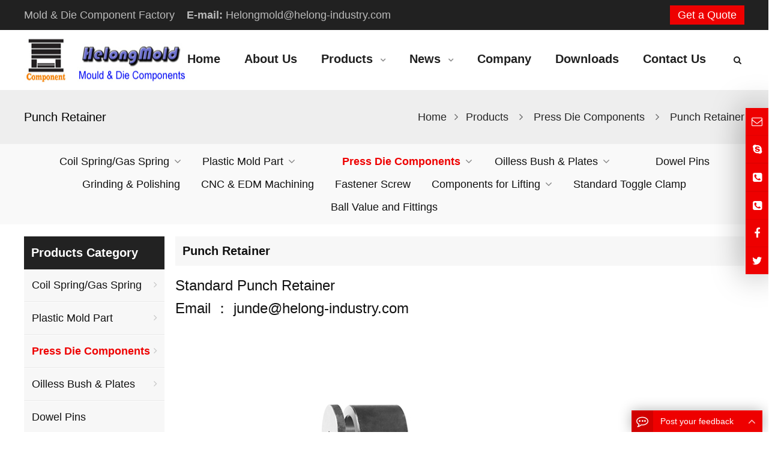

--- FILE ---
content_type: text/html
request_url: https://helong-industry.com/e_products/Punch-Retainer-35-36.html
body_size: 8519
content:

<!DOCTYPE html>
<html>
<head>
<meta http-equiv="Content-Type" content="text/html; charset=utf-8" />

<title>Standard Punch Retainer</title>
<meta name="keywords" content="Standard Punch Retainer" />
<meta name="description" content="Standard Punch Retainer" />

<meta name="viewport" content="width=device-width, initial-scale=1">
<meta name="robots" content="all">
<meta name="robots" content="index,follow">
<meta http-equiv="Cache-Control" content="max-age=7200" />
<meta property="og:locale" content="en_US" />
<meta property="og:title" content="Mold & Die Components Factory-Guide Bush,Guide Pillar,Punch Pins,Die Bottons,Leader Pin,Guide Pin,Ejector pin,Leader Bush,Coil Die Spring,Oil-less Parts,Dowel Pins,Ball Cage .Hasco,DME,Pedrotti,Strack,Dayton,Fibro,Etc."/>
<meta property="og:type" content="Mold & Die Components Factory-Guide Bush,Guide Pillar,Punch Pins,Die Bottons,Leader Pin,Guide Pin,Ejector pin,Leader Bush,Coil Die Spring,Oil-less Parts,Dowel Pins,Ball Cage .Hasco,DME,Pedrotti,Strack,Dayton,Fibro,Etc."/>
<meta property="og:url" content="/"/>
<meta property="og:site_name" content="Mold & Die Component Factory Guide Bush,Guide Pillar,Punch Pins,Die Bottons,Leader Pin,Guide Pin,Ejector pin,Leader Bush,Coil Die Spring,Oil-less Parts,Dowel Pins,Ball Cage .Hasco,DME,Pedrotti,Strack,Dayton,Fibro,Etc."/>
<meta property="og:description" content="Manufacturer of Mold & Die Component Since 1999!Mainly Make Guide Bush,Guide Pillar,Punch Pin and Dies,Leader Pin,Guide Pin,Leader Bush,ISO10243&JIS Die Spring,Oil-less Part,Dowel Pin,Ball Cage.Hasco,DME,Pedrotti,Dayton,Fibro,Etc."/>
<meta name="author" content="Web Design:zwebs.cn" />
<link rel="canonical" href="/" />
<link rel="stylesheet" id="wp-block-library-css" href="/temp/bh22style/css/style.min.css" type="text/css" media="all" />
<link rel="stylesheet" id="contact-form-7-css" href="/temp/bh22style/css/contact-form-7-css.css" type="text/css" media="all" />
<link rel="stylesheet" id="math-captcha-frontend-css" href="/temp/bh22style/css/math-captcha-frontend-css.css" type="text/css" media="all" />
<link rel="stylesheet" id="wppop-theme-css" href="/temp/bh22style/css/theme-css.css" type="text/css" media="all" />
<link rel="stylesheet" id="child-style-css" href="/temp/bh22style/css/child-style-css.css" type="text/css" media="all" />
<link rel="stylesheet" id="custom-style-css" href="/temp/bh22style/css/custom-style-css.css" type="text/css" media="all" />
<script type="text/javascript" src="/temp/bh22style/js/jquery.min.js" id="jquery-core-js"></script>
<link href="/style_xys.css" rel="stylesheet">
</head>

<body class="page-template page-template-page-products page-template-page-products-php page custom-background content-right page-products elementor-default">
  

 <!-- top start -->
	
<style type="text/css">
body {font-family:Arial,Arial,sans-serif; font-size: 18px;}
a {font-family:Arial,Arial,sans-serif;}
@media screen and (min-width: 1024px) {
.menu-title,.menu-title a{font-size:20px; font-weight:bold;}
.menu-title_xiala,.menu-title_xiala a{font-size:18px; font-weight:lighter;}
@media screen and (max-width:1024px){
.onlinecss{display:none;}
}
</style>

<div class="section-header" style="background-image:url(/pic/flash1/1.jpg)">

<section class="top-bar">
<div class="inner">
<div class="top-bar-lt">
 <span class="top_name">Mold & Die Component Factory&nbsp;&nbsp;&nbsp;</span>
<strong>E-mail:&nbsp;</strong><a href="mailto:Helongmold@helong-industry.com">Helongmold@helong-industry.com</a>
		
</div>
<div class="top-bar-rt">

<!--language start-->
		
 <!--language end-->	


 <a href="/e_order/" class="btn">Get a Quote</a>

</div>
</div>
</section>

<header class="header">
<div class="inner">
<h1 class="logo"><a href="https://www.helong-industry.com" rel="Home" itemprop="url">
<img src="/pic/logo/logo.jpg" alt="Mold & Die Component Factory Guide Bush,Guide Pillar,Punch Pins,Die Bottons,Leader Pin,Guide Pin,Ejector pin,Leader Bush,Coil Die Spring,Oil-less Parts,Dowel Pins,Ball Cage .Hasco,DME,Pedrotti,Strack,Dayton,Fibro,Etc." title="Mold & Die Component Factory Guide Bush,Guide Pillar,Punch Pins,Die Bottons,Leader Pin,Guide Pin,Ejector pin,Leader Bush,Coil Die Spring,Oil-less Parts,Dowel Pins,Ball Cage .Hasco,DME,Pedrotti,Strack,Dayton,Fibro,Etc." border="0">
<strong class="site-name" itemprop="name">Mold & Die Component Factory Guide Bush,Guide Pillar,Punch Pins,Die Bottons,Leader Pin,Guide Pin,Ejector pin,Leader Bush,Coil Die Spring,Oil-less Parts,Dowel Pins,Ball Cage .Hasco,DME,Pedrotti,Strack,Dayton,Fibro,Etc.</strong>
</a></h1>

<div class="main-nav">
<nav class="main-menu" itemscope itemtype="//schema.org/SiteNavigationElement">
<div class="mobi-title">
<span>Menu</span>
<a class="mobi-menu-close">
<i class="fa fa-times"></i>
</a>
</div>
	<ul id="main-nav-menu" class="nav-menu">
	 <!--nav1 start-->
			  		
		<li class="menu-item">
			<a href="/index.html" itemprop="url" title="Home">
				<span class="menu-title">Home</span>
			</a>
		</li>
		
		<li class="menu-item">
			<a href="/e_aboutus/" itemprop="url" title="About Us">
				<span class="menu-title">About Us</span>
			</a>
		</li>

<li class="menu-item menu-item-has-children">
			<a href="/e_products/" itemprop="url" title="Products">
				<span class="menu-title">Products</span>
			</a>
			<ul class="sub-menu">
			 
			 <!--products fenlei start-->
			 
			  <!--products smallclass start-->
			 	<li id="menu-item-1" class="menu-item menu-item-type-taxonomy menu-item-object-product_cat menu-item-has-children menu-item-1">
					<a href="/e_products/Coil-SpringGas-Spring-19.html" title="Coil Spring/Gas Spring" itemprop="url">
						<span class="menu-title">Coil Spring/Gas Spring</span>
					</a>
					<ul class="sub_menu">
					
<li id="menu-item-1" class="menu-item menu-item-type-taxonomy menu-item-object-product_cat menu-item-1">
							<a href="/e_products/Gas-Spring-19-22.html" title="Gas Spring" itemprop="url">
								<span class="menu-title">Gas Spring</span>
							</a>
						</li>	
			
<li id="menu-item-1" class="menu-item menu-item-type-taxonomy menu-item-object-product_cat menu-item-1">
							<a href="/e_products/Die-Coil-Spring-19-23.html" title="Die Coil Spring" itemprop="url">
								<span class="menu-title">Die Coil Spring</span>
							</a>
						</li>	
			
<li id="menu-item-1" class="menu-item menu-item-type-taxonomy menu-item-object-product_cat menu-item-1">
							<a href="/e_products/Wire-Spring-19-24.html" title="Wire Spring" itemprop="url">
								<span class="menu-title">Wire Spring</span>
							</a>
						</li>	
			
<li id="menu-item-1" class="menu-item menu-item-type-taxonomy menu-item-object-product_cat menu-item-1">
							<a href="/e_products/Urethane-Springs-19-37.html" title="Urethane Springs" itemprop="url">
								<span class="menu-title">Urethane Springs</span>
							</a>
						</li>	
			
<li id="menu-item-1" class="menu-item menu-item-type-taxonomy menu-item-object-product_cat menu-item-1">
							<a href="/e_products/Disk-Spring-19-43.html" title="Disk Spring" itemprop="url">
								<span class="menu-title">Disk Spring</span>
							</a>
						</li>	
			
						</ul>
						</li>
			 <!--products smallclass end-->
						
			
			  <!--products smallclass start-->
			 	<li id="menu-item-1" class="menu-item menu-item-type-taxonomy menu-item-object-product_cat menu-item-has-children menu-item-1">
					<a href="/e_products/Plastic-Mold-Part-40.html" title="Plastic Mold Part" itemprop="url">
						<span class="menu-title">Plastic Mold Part</span>
					</a>
					<ul class="sub_menu">
					
<li id="menu-item-1" class="menu-item menu-item-type-taxonomy menu-item-object-product_cat menu-item-1">
							<a href="/e_products/Ejector-Pin-40-28.html" title="Ejector Pin" itemprop="url">
								<span class="menu-title">Ejector Pin</span>
							</a>
						</li>	
			
<li id="menu-item-1" class="menu-item menu-item-type-taxonomy menu-item-object-product_cat menu-item-1">
							<a href="/e_products/Guide-Bush--Pillars-40-29.html" title="Guide Bush & Pillars" itemprop="url">
								<span class="menu-title">Guide Bush & Pillars</span>
							</a>
						</li>	
			
<li id="menu-item-1" class="menu-item menu-item-type-taxonomy menu-item-object-product_cat menu-item-1">
							<a href="/e_products/Mold-Locks-40-30.html" title="Mold Locks" itemprop="url">
								<span class="menu-title">Mold Locks</span>
							</a>
						</li>	
			
<li id="menu-item-1" class="menu-item menu-item-type-taxonomy menu-item-object-product_cat menu-item-1">
							<a href="/e_products/Mold-Clamp-40-31.html" title="Mold Clamp" itemprop="url">
								<span class="menu-title">Mold Clamp</span>
							</a>
						</li>	
			
<li id="menu-item-1" class="menu-item menu-item-type-taxonomy menu-item-object-product_cat menu-item-1">
							<a href="/e_products/Mold-Heating-Cooling-40-39.html" title="Mold Heating & Cooling" itemprop="url">
								<span class="menu-title">Mold Heating & Cooling</span>
							</a>
						</li>	
			
<li id="menu-item-1" class="menu-item menu-item-type-taxonomy menu-item-object-product_cat menu-item-1">
							<a href="/e_products/Date-Pins-40-44.html" title="Date Pins" itemprop="url">
								<span class="menu-title">Date Pins</span>
							</a>
						</li>	
			
<li id="menu-item-1" class="menu-item menu-item-type-taxonomy menu-item-object-product_cat menu-item-1">
							<a href="/e_products/Plastic-Mold-Accessories-40-38.html" title="Plastic Mold Accessories" itemprop="url">
								<span class="menu-title">Plastic Mold Accessories</span>
							</a>
						</li>	
			
						</ul>
						</li>
			 <!--products smallclass end-->
						
			
			  <!--products smallclass start-->
			 	<li id="menu-item-1" class="menu-item menu-item-type-taxonomy menu-item-object-product_cat menu-item-has-children menu-item-1">
					<a href="/e_products/Press-Die-Components-35.html" title="Press Die Components" itemprop="url">
						<span class="menu-title">Press Die Components</span>
					</a>
					<ul class="sub_menu">
					
<li id="menu-item-1" class="menu-item menu-item-type-taxonomy menu-item-object-product_cat menu-item-1">
							<a href="/e_products/Punch-Pin--Buttons-35-33.html" title="Punch Pin & Buttons" itemprop="url">
								<span class="menu-title">Punch Pin & Buttons</span>
							</a>
						</li>	
			
<li id="menu-item-1" class="menu-item menu-item-type-taxonomy menu-item-object-product_cat menu-item-1">
							<a href="/e_products/Stripper-Guide-Bush--Pins-35-34.html" title="Stripper Guide Bush & Pins" itemprop="url">
								<span class="menu-title">Stripper Guide Bush & Pins</span>
							</a>
						</li>	
			
<li id="menu-item-1" class="menu-item menu-item-type-taxonomy menu-item-object-product_cat menu-item-1">
							<a href="/e_products/Guide-Post-Sets-35-32.html" title="Guide Post Sets" itemprop="url">
								<span class="menu-title">Guide Post Sets</span>
							</a>
						</li>	
			
<li id="menu-item-1" class="menu-item menu-item-type-taxonomy menu-item-object-product_cat menu-item-1">
							<a href="/e_products/Ball-Cage-35-35.html" title="Ball Cage" itemprop="url">
								<span class="menu-title">Ball Cage</span>
							</a>
						</li>	
			
<li id="menu-item-1" class="menu-item menu-item-type-taxonomy menu-item-object-product_cat menu-item-1">
							<a href="/e_products/Punch-Retainer-35-36.html" title="Punch Retainer" itemprop="url">
								<span class="menu-title">Punch Retainer</span>
							</a>
						</li>	
			
<li id="menu-item-1" class="menu-item menu-item-type-taxonomy menu-item-object-product_cat menu-item-1">
							<a href="/e_products/Other-Accessories-35-40.html" title="Other Accessories" itemprop="url">
								<span class="menu-title">Other Accessories</span>
							</a>
						</li>	
			
						</ul>
						</li>
			 <!--products smallclass end-->
						
			
			  <!--products smallclass start-->
			 	<li id="menu-item-1" class="menu-item menu-item-type-taxonomy menu-item-object-product_cat menu-item-has-children menu-item-1">
					<a href="/e_products/Oilless-Bronze-Parts-17.html" title="Oilless Bush & Plates" itemprop="url">
						<span class="menu-title">Oilless Bush & Plates</span>
					</a>
					<ul class="sub_menu">
					
<li id="menu-item-1" class="menu-item menu-item-type-taxonomy menu-item-object-product_cat menu-item-1">
							<a href="/e_products/Oilless-Guide-Bush-17-27.html" title="Oilless Guide Bush" itemprop="url">
								<span class="menu-title">Oilless Guide Bush</span>
							</a>
						</li>	
			
<li id="menu-item-1" class="menu-item menu-item-type-taxonomy menu-item-object-product_cat menu-item-1">
							<a href="/e_products/Oilless-Lubricating-Guide-Bar-17-25.html" title="Oilless Lubricating Guide Bar" itemprop="url">
								<span class="menu-title">Oilless Lubricating Guide Bar</span>
							</a>
						</li>	
			
						</ul>
						</li>
			 <!--products smallclass end-->
						
			
			 <!--products no smallclass start-->
			<li id="menu-item-1" class="menu-item menu-item-type-taxonomy menu-item-object-product_cat menu-item-11">
					<a href="/e_products/Dowel-Pins-34.html" title="Dowel Pins" itemprop="url">
						<span class="menu-title">Dowel Pins</span>
					</a>
				</li>
			 <!--products no smallclass end-->	
			
			 <!--products no smallclass start-->
			<li id="menu-item-1" class="menu-item menu-item-type-taxonomy menu-item-object-product_cat menu-item-11">
					<a href="/e_products/Grinding--Polishing-41.html" title="Grinding & Polishing" itemprop="url">
						<span class="menu-title">Grinding & Polishing</span>
					</a>
				</li>
			 <!--products no smallclass end-->	
			
			 <!--products no smallclass start-->
			<li id="menu-item-1" class="menu-item menu-item-type-taxonomy menu-item-object-product_cat menu-item-11">
					<a href="/e_products/EDM-Machining-22.html" title="CNC & EDM Machining" itemprop="url">
						<span class="menu-title">CNC & EDM Machining</span>
					</a>
				</li>
			 <!--products no smallclass end-->	
			
			 <!--products no smallclass start-->
			<li id="menu-item-1" class="menu-item menu-item-type-taxonomy menu-item-object-product_cat menu-item-11">
					<a href="/e_products/Fastener--Screw-25.html" title="Fastener Screw" itemprop="url">
						<span class="menu-title">Fastener Screw</span>
					</a>
				</li>
			 <!--products no smallclass end-->	
			
			  <!--products smallclass start-->
			 	<li id="menu-item-1" class="menu-item menu-item-type-taxonomy menu-item-object-product_cat menu-item-has-children menu-item-1">
					<a href="/e_products/Components-for-Lifting-42.html" title="Components for Lifting" itemprop="url">
						<span class="menu-title">Components for Lifting</span>
					</a>
					<ul class="sub_menu">
					
<li id="menu-item-1" class="menu-item menu-item-type-taxonomy menu-item-object-product_cat menu-item-1">
							<a href="/e_products/Hook-Plate-Type-42-42.html" title="Hook-Plate Type" itemprop="url">
								<span class="menu-title">Hook-Plate Type</span>
							</a>
						</li>	
			
<li id="menu-item-1" class="menu-item menu-item-type-taxonomy menu-item-object-product_cat menu-item-1">
							<a href="/e_products/Plastic-Screw-Hook-42-41.html" title="Plastic Screw Hook" itemprop="url">
								<span class="menu-title">Plastic Screw Hook</span>
							</a>
						</li>	
			
						</ul>
						</li>
			 <!--products smallclass end-->
						
			
			 <!--products no smallclass start-->
			<li id="menu-item-1" class="menu-item menu-item-type-taxonomy menu-item-object-product_cat menu-item-11">
					<a href="/e_products/Standard-Toggle-Clamp-38.html" title="Standard Toggle Clamp" itemprop="url">
						<span class="menu-title">Standard Toggle Clamp</span>
					</a>
				</li>
			 <!--products no smallclass end-->	
			
			 <!--products no smallclass start-->
			<li id="menu-item-1" class="menu-item menu-item-type-taxonomy menu-item-object-product_cat menu-item-11">
					<a href="/e_products/Ball-Value-and-Fittings-43.html" title="Ball Value and Fittings" itemprop="url">
						<span class="menu-title">Ball Value and Fittings</span>
					</a>
				</li>
			 <!--products no smallclass end-->	
				
			 <!--products fenlei end-->
			 
</ul>
</li>


<li class="menu-item menu-item-has-children">
			<a href="/e_news/" itemprop="url" title="News">
				<span class="menu-title">News</span>
			</a>
			<ul class="sub-menu">
			 
<li id="menu-item-1" class="menu-item menu-item-type-taxonomy menu-item-object-product_cat menu-item-1">
<a href="/e_news/1-1.html" itemprop="url" title="Company News">
<span class="menu-title">Company News</span>
</a>
</li>
  
<li id="menu-item-1" class="menu-item menu-item-type-taxonomy menu-item-object-product_cat menu-item-1">
<a href="/e_news/2-1.html" itemprop="url" title="Industry News">
<span class="menu-title">Industry News</span>
</a>
</li>
  
</ul>
</li>

		
		<li class="menu-item">
			<a href="/html_info/?10-Company-Factory-10.html" itemprop="url" title="Company">
				<span class="menu-title">Company</span>
			</a>
		</li>
		
		<li class="menu-item">
			<a href="/html_info/?11-Downloads-11.html" itemprop="url" title="Downloads">
				<span class="menu-title">Downloads</span>
			</a>
		</li>
		
		<li class="menu-item">
			<a href="/e_contact/" itemprop="url" title="Contact Us">
				<span class="menu-title">Contact Us</span>
			</a>
		</li>
  				  
<!--nav1 end-->			
		

 </ul>

</nav>
<a class="btn-search radius" title="Search"><i class="fa fa-search"></i></a>
</div>
<div class="mobile-navigation"><a class="btn-search radius" title="Search"><i class="fa fa-search"></i>
</a>
<a class="mobi-menu radius"><i class="fa fa-bars"></i></a>
</div>

<div id="menu-search-box" class="search-box search-post-type">
<div class="mobi-title">
<span>Product Search</span>
<a class="mobi-menu-close"><i class="fa fa-times"></i></a>
</div>
<div class="inner">
      <link itemprop="url" href="/search_en.asp" />
      <form role="search" method="get" id="searchform" action="/search_en.asp" itemprop="potentialAction" itemscope="" itemtype="//schema.org/SearchAction">
       <meta itemprop="target" content="#" />
       <input itemprop="query-input query" type="text" placeholder="Product Search …" name="key" id="ls" class="searchInput" x-webkit-speech="" />
       <button type="submit" id="searchsubmit" class="btn ease" title="Search"><i class="fa fa-search"></i>GO</button>
      </form>
</div>
</div>
</div>
</header>

  <!--sub-header start-->
 
<style>
.current-title,.weizhi1,.sub-header name,.delimiter,.sub-header a:link, .sub-header a:visited{color:#000000};
</style>
<div class="sub-header">
<div class="inner">
<h2 class="current-title">Punch Retainer</h2>
<ol class="breadcrumbs" itemscope itemtype="//schema.org/BreadcrumbList">
<li itemprop="itemListElement" itemscope itemtype="//schema.org/ListItem">
<a itemprop="item" href="/"><span itemprop="name">Home</span></a>
<meta itemprop="position" content="1" />
</li>
<i class="delimiter"></i>
<li itemprop="itemListElement" itemscope itemtype="//schema.org/ListItem">
<a itemprop="item" href="/e_products/">
<span itemprop="name"><a href=/e_products/>Products</a>&nbsp;&nbsp;<i class=delimiter></i>&nbsp;&nbsp;<a href=/e_products/Press-Die-Components-35.html>Press Die Components</a>&nbsp;&nbsp;<i class=delimiter></i>&nbsp;&nbsp;<a href=/e_products/Punch-Retainer-35-36.html>Punch Retainer</a></span></a>
<meta itemprop="position" content="2" /></li>
</ol>
</div>
</div>

  <!--sub-header end-->

</div>
<!--fenlei neirong start-->
	
	<!--product fenlei1 start-->
<div class="filters-nav">
<div class="inner">
<div class="filter-item">
<ul class="filter-ul">


				<li class="cat-item">
				<a href="/e_products/Coil-SpringGas-Spring-19.html" title="Coil Spring/Gas Spring">Coil Spring/Gas Spring</a>
				<span class="plus-minus"></span>
				
			   
	 <ul class="children">
	 
			
			<li class="cat-item"><a href="/e_products/Gas-Spring-19-22.html" title="Gas Spring" >Gas Spring</a></li>
			
			
			<li class="cat-item"><a href="/e_products/Die-Coil-Spring-19-23.html" title="Die Coil Spring" >Die Coil Spring</a></li>
			
			
			<li class="cat-item"><a href="/e_products/Wire-Spring-19-24.html" title="Wire Spring" >Wire Spring</a></li>
			
			
			<li class="cat-item"><a href="/e_products/Urethane-Springs-19-37.html" title="Urethane Springs" >Urethane Springs</a></li>
			
			
			<li class="cat-item"><a href="/e_products/Disk-Spring-19-43.html" title="Disk Spring" >Disk Spring</a></li>
			
	</ul>
	        	
					 	
					 </li>	
					 			

				<li class="cat-item">
				<a href="/e_products/Plastic-Mold-Part-40.html" title="Plastic Mold Part">Plastic Mold Part</a>
				<span class="plus-minus"></span>
				
			   
	 <ul class="children">
	 
			
			<li class="cat-item"><a href="/e_products/Ejector-Pin-40-28.html" title="Ejector Pin" >Ejector Pin</a></li>
			
			
			<li class="cat-item"><a href="/e_products/Guide-Bush--Pillars-40-29.html" title="Guide Bush & Pillars" >Guide Bush & Pillars</a></li>
			
			
			<li class="cat-item"><a href="/e_products/Mold-Locks-40-30.html" title="Mold Locks" >Mold Locks</a></li>
			
			
			<li class="cat-item"><a href="/e_products/Mold-Clamp-40-31.html" title="Mold Clamp" >Mold Clamp</a></li>
			
			
			<li class="cat-item"><a href="/e_products/Mold-Heating-Cooling-40-39.html" title="Mold Heating & Cooling" >Mold Heating & Cooling</a></li>
			
			
			<li class="cat-item"><a href="/e_products/Date-Pins-40-44.html" title="Date Pins" >Date Pins</a></li>
			
			
			<li class="cat-item"><a href="/e_products/Plastic-Mold-Accessories-40-38.html" title="Plastic Mold Accessories" >Plastic Mold Accessories</a></li>
			
	</ul>
	        	
					 	
					 </li>	
					 			

				<li class="cat-item">
				<a href="/e_products/Press-Die-Components-35.html" title="Press Die Components"><span class="cpfldlcolor">Press Die Components</span></a>
				<span class="plus-minus"></span>
				
			   
	 <ul class="children">
	 
			
			<li class="cat-item"><a href="/e_products/Punch-Pin--Buttons-35-33.html" title="Punch Pin & Buttons" >Punch Pin & Buttons</a></li>
			
			
			<li class="cat-item"><a href="/e_products/Stripper-Guide-Bush--Pins-35-34.html" title="Stripper Guide Bush & Pins" >Stripper Guide Bush & Pins</a></li>
			
			
			<li class="cat-item"><a href="/e_products/Guide-Post-Sets-35-32.html" title="Guide Post Sets" >Guide Post Sets</a></li>
			
			
			<li class="cat-item"><a href="/e_products/Ball-Cage-35-35.html" title="Ball Cage" >Ball Cage</a></li>
			
			
			<li class="cat-item"><a href="/e_products/Punch-Retainer-35-36.html" title="Punch Retainer" ><span class="cpflxlcolor">Punch Retainer</span></a></li>
			
			
			<li class="cat-item"><a href="/e_products/Other-Accessories-35-40.html" title="Other Accessories" >Other Accessories</a></li>
			
	</ul>
	        	
					 	
					 </li>	
					 			

				<li class="cat-item">
				<a href="/e_products/Oilless-Bronze-Parts-17.html" title="Oilless Bush & Plates">Oilless Bush & Plates</a>
				<span class="plus-minus"></span>
				
			   
	 <ul class="children">
	 
			
			<li class="cat-item"><a href="/e_products/Oilless-Guide-Bush-17-27.html" title="Oilless Guide Bush" >Oilless Guide Bush</a></li>
			
			
			<li class="cat-item"><a href="/e_products/Oilless-Lubricating-Guide-Bar-17-25.html" title="Oilless Lubricating Guide Bar" >Oilless Lubricating Guide Bar</a></li>
			
	</ul>
	        	
					 	
					 </li>	
					 			

				<li class="cat-item">
				<a href="/e_products/Dowel-Pins-34.html" title="Dowel Pins">Dowel Pins</a>
				<span class="plus-minus"></span>
				
			   	
					 	
					 </li>	
					 			

				<li class="cat-item">
				<a href="/e_products/Grinding--Polishing-41.html" title="Grinding & Polishing">Grinding & Polishing</a>
				<span class="plus-minus"></span>
				
			   	
					 	
					 </li>	
					 			

				<li class="cat-item">
				<a href="/e_products/EDM-Machining-22.html" title="CNC & EDM Machining">CNC & EDM Machining</a>
				<span class="plus-minus"></span>
				
			   	
					 	
					 </li>	
					 			

				<li class="cat-item">
				<a href="/e_products/Fastener--Screw-25.html" title="Fastener Screw">Fastener Screw</a>
				<span class="plus-minus"></span>
				
			   	
					 	
					 </li>	
					 			

				<li class="cat-item">
				<a href="/e_products/Components-for-Lifting-42.html" title="Components for Lifting">Components for Lifting</a>
				<span class="plus-minus"></span>
				
			   
	 <ul class="children">
	 
			
			<li class="cat-item"><a href="/e_products/Hook-Plate-Type-42-42.html" title="Hook-Plate Type" >Hook-Plate Type</a></li>
			
			
			<li class="cat-item"><a href="/e_products/Plastic-Screw-Hook-42-41.html" title="Plastic Screw Hook" >Plastic Screw Hook</a></li>
			
	</ul>
	        	
					 	
					 </li>	
					 			

				<li class="cat-item">
				<a href="/e_products/Standard-Toggle-Clamp-38.html" title="Standard Toggle Clamp">Standard Toggle Clamp</a>
				<span class="plus-minus"></span>
				
			   	
					 	
					 </li>	
					 			

				<li class="cat-item">
				<a href="/e_products/Ball-Value-and-Fittings-43.html" title="Ball Value and Fittings">Ball Value and Fittings</a>
				<span class="plus-minus"></span>
				
			   	
					 	
					 </li>	
					 			

</ul>
</div>
</div>
</div>
<!--product fenlei1 end-->


<!--Product Categories end-->

    <!--top end -->

  <!--container-product start-->
<div class="container container-product">
<div class="inner wrapper-content">

<!--right start-->
<div class="column-fluid">

<div class="content">

<h3 class="widget-title"><span>Punch Retainer</span></h3>
<div class="products-container">
   <!--neirong start-->
 
<div class="hangju">
<span style="font-size:24px;">Standard Punch Retainer<br />
Email ： junde@helong-industry.com<br />
<img src="/pic/other/image/20230407/20230407173876057605.jpg" alt="" /><br />
</span>
</div>

<div style="clear:both;"></div>

 <script language="JavaScript"> 
function CheckAll(form)
  {
  for (var i=0;i<form.elements.length;i++)
    {
    var e = form.elements[i];
    if (e.Name != "chkAll")
       e.checked = form.chkAll.checked;
    }
  }
//--> 
</script> 
 
          none
	  
<!--neirong end-->
</div>
<!--gallery-page-nav start-->
<div class="clearfix"></div>
<div class="gallery-page-nav">
<nav class="navigation1 pagination" role="navigation" aria-label="Posts">
<h2 class="screen-reader-text">Posts navigation</h2>
<div class="nav-links">

</div>
</nav>
</div>
<!--gallery-page-nav end-->

</div>
</div>
<!--right end-->

<!--left start-->
<aside class="sidebar" role="complementary">
<div class="widget-area">
<!--Product Categories start-->

<section class="widget widget_nav_menu widget_nav_menu_taxs widget_sub_section widget_nav_menu_horizontal">
<h3 class="widget-title"><span>Products Category</span></h3>
<ul>
 <!--fenlei neirong start-->
	
	<!--product fenlei1 start-->
			
	 <li class="cat-item"><a href="/e_products/Coil-SpringGas-Spring-19.html" title="Coil Spring/Gas Spring">Coil Spring/Gas Spring</a>
	  
	 <ul class="children">
	 
			
			<li class="cat-item"><a href="/e_products/Gas-Spring-19-22.html" title="Gas Spring" >Gas Spring</a></li>
			
			
			<li class="cat-item"><a href="/e_products/Die-Coil-Spring-19-23.html" title="Die Coil Spring" >Die Coil Spring</a></li>
			
			
			<li class="cat-item"><a href="/e_products/Wire-Spring-19-24.html" title="Wire Spring" >Wire Spring</a></li>
			
			
			<li class="cat-item"><a href="/e_products/Urethane-Springs-19-37.html" title="Urethane Springs" >Urethane Springs</a></li>
			
			
			<li class="cat-item"><a href="/e_products/Disk-Spring-19-43.html" title="Disk Spring" >Disk Spring</a></li>
			
	</ul>
	        	
	</li>
										
						
				
	 <li class="cat-item"><a href="/e_products/Plastic-Mold-Part-40.html" title="Plastic Mold Part">Plastic Mold Part</a>
	  
	 <ul class="children">
	 
			
			<li class="cat-item"><a href="/e_products/Ejector-Pin-40-28.html" title="Ejector Pin" >Ejector Pin</a></li>
			
			
			<li class="cat-item"><a href="/e_products/Guide-Bush--Pillars-40-29.html" title="Guide Bush & Pillars" >Guide Bush & Pillars</a></li>
			
			
			<li class="cat-item"><a href="/e_products/Mold-Locks-40-30.html" title="Mold Locks" >Mold Locks</a></li>
			
			
			<li class="cat-item"><a href="/e_products/Mold-Clamp-40-31.html" title="Mold Clamp" >Mold Clamp</a></li>
			
			
			<li class="cat-item"><a href="/e_products/Mold-Heating-Cooling-40-39.html" title="Mold Heating & Cooling" >Mold Heating & Cooling</a></li>
			
			
			<li class="cat-item"><a href="/e_products/Date-Pins-40-44.html" title="Date Pins" >Date Pins</a></li>
			
			
			<li class="cat-item"><a href="/e_products/Plastic-Mold-Accessories-40-38.html" title="Plastic Mold Accessories" >Plastic Mold Accessories</a></li>
			
	</ul>
	        	
	</li>
										
						
				
	 <li class="cat-item"><a href="/e_products/Press-Die-Components-35.html" title="Press Die Components"><span class="cpfldlcolor">Press Die Components</span></a>
	  
	 <ul class="children">
	 
			
			<li class="cat-item"><a href="/e_products/Punch-Pin--Buttons-35-33.html" title="Punch Pin & Buttons" >Punch Pin & Buttons</a></li>
			
			
			<li class="cat-item"><a href="/e_products/Stripper-Guide-Bush--Pins-35-34.html" title="Stripper Guide Bush & Pins" >Stripper Guide Bush & Pins</a></li>
			
			
			<li class="cat-item"><a href="/e_products/Guide-Post-Sets-35-32.html" title="Guide Post Sets" >Guide Post Sets</a></li>
			
			
			<li class="cat-item"><a href="/e_products/Ball-Cage-35-35.html" title="Ball Cage" >Ball Cage</a></li>
			
			
			<li class="cat-item"><a href="/e_products/Punch-Retainer-35-36.html" title="Punch Retainer" ><span class="cpflxlcolor">Punch Retainer</span></a></li>
			
			
			<li class="cat-item"><a href="/e_products/Other-Accessories-35-40.html" title="Other Accessories" >Other Accessories</a></li>
			
	</ul>
	        	
	</li>
										
						
				
	 <li class="cat-item"><a href="/e_products/Oilless-Bronze-Parts-17.html" title="Oilless Bush & Plates">Oilless Bush & Plates</a>
	  
	 <ul class="children">
	 
			
			<li class="cat-item"><a href="/e_products/Oilless-Guide-Bush-17-27.html" title="Oilless Guide Bush" >Oilless Guide Bush</a></li>
			
			
			<li class="cat-item"><a href="/e_products/Oilless-Lubricating-Guide-Bar-17-25.html" title="Oilless Lubricating Guide Bar" >Oilless Lubricating Guide Bar</a></li>
			
	</ul>
	        	
	</li>
										
						
				
	 <li class="cat-item"><a href="/e_products/Dowel-Pins-34.html" title="Dowel Pins">Dowel Pins</a>
	  	
	</li>
										
						
				
	 <li class="cat-item"><a href="/e_products/Grinding--Polishing-41.html" title="Grinding & Polishing">Grinding & Polishing</a>
	  	
	</li>
										
						
				
	 <li class="cat-item"><a href="/e_products/EDM-Machining-22.html" title="CNC & EDM Machining">CNC & EDM Machining</a>
	  	
	</li>
										
						
				
	 <li class="cat-item"><a href="/e_products/Fastener--Screw-25.html" title="Fastener Screw">Fastener Screw</a>
	  	
	</li>
										
						
				
	 <li class="cat-item"><a href="/e_products/Components-for-Lifting-42.html" title="Components for Lifting">Components for Lifting</a>
	  
	 <ul class="children">
	 
			
			<li class="cat-item"><a href="/e_products/Hook-Plate-Type-42-42.html" title="Hook-Plate Type" >Hook-Plate Type</a></li>
			
			
			<li class="cat-item"><a href="/e_products/Plastic-Screw-Hook-42-41.html" title="Plastic Screw Hook" >Plastic Screw Hook</a></li>
			
	</ul>
	        	
	</li>
										
						
				
	 <li class="cat-item"><a href="/e_products/Standard-Toggle-Clamp-38.html" title="Standard Toggle Clamp">Standard Toggle Clamp</a>
	  	
	</li>
										
						
				
	 <li class="cat-item"><a href="/e_products/Ball-Value-and-Fittings-43.html" title="Ball Value and Fittings">Ball Value and Fittings</a>
	  	
	</li>
										
						
				
<!--product fenlei1 end-->

                <!--fenlei neirong end-->
	</ul>
</section>

<!--Product Categories end-->

<!--widget_search start-->

<section class="widget widget_search">
<div class="search-post search-post-type">
<form role="search" method="get" class="search-form" id="search"  action="/search_en.asp">
<input type="search" id="key" class="search-field" onfocus='this.value=""'  onkeyup="this.value=this.value.replace(/'/g,'')"
		placeholder="Product Search"  name="key" x-webkit-speech />
<button type="submit" class="search-submit ease" title="Search">
<i class="fa fa-search"></i>
<span class="screen-reader-text">GO</span>
</button>
</form>
</div>
</section>

<!--widget_search end-->

<!--news start-->

<!--widget_text start-->
<section class="widget widget_nav_menu">
<h3 class="widget-title">
<span>Latest News</span></h3>

<div class="textwidget">
<ul>

<li>
<a href="/html_news/?3-helong-industry--punch-27.html" title="Parts Stocks"> &nbsp;Parts Stocks</a> 
</li>

<li>
<a href="/html_news/?2-happy-new-year-of-2014-26.html" title="Happy New-Year 2014!"> &nbsp;Happy New-Year 2014!</a> 
</li>

<li>
<a href="/html_news/?1-working-time-7.html" title="Working Time"> &nbsp;Working Time</a> 
</li>

<li>
<a href="/html_news/?6-Huge-Stocks-for-MISUMIDMEFIBRO-Mold-Standard-Components-6.html" title="Stocks for DME/FIBRO/Hasco"> &nbsp;Stocks for DME/FIBRO/Hasco</a> 
</li>
 

</ul>
</div>
</section>
<!--widget_text end-->
	  
<!--news end-->

 <!--contact start-->
  
<!--widget_text start-->
<section id="text-8" class="widget widget_text">
<h3 class="widget-title">
<span>Contact Us</span></h3>
<div class="textwidget" style="line-height:15px; padding:5px;">


<a href="#"><img src="/pic/other/tugg3image.jpg" width="230"  height="80" border="0" style="padding-bottom:10px; width: 100%; height:100%;"/></a>

<p>Name: Andy</p>
<p>Tel: 0086-769 8751-8895</p>
<p>Fax: 0086-769 8100-1056</p>
<p>Mobile: Skype:Helongmold</p>
<p>E-mail: <a href="mailto:Helongmold@helong-industry.com" target="_blank">Helongmold@helong-industry.com</a></p>

<p>Skype: <a href="skype:Helongmold?chat" onClick="return skypeCheck();">Helongmold</a></p>

<p>Add: 20-37#,Helong-Industry, ZT Road, DongGuan 523688.Guangong. China</p>

<!--xiao tu biao start-->
<div style="line-height:50px;">



<a href="skype:Helongmold?chat" >
<img src="/images/top_skype.png" alt="Skype: Helongmold" border="0" style="margin-left:3px;"/></a>

<a target="_blank" href="helongmold@helong-industry.com"><img border="0" src="/images/top_facebook.png" alt="facebook: helongmold@helong-industry.com" title="facebook"  style="margin-left:3px;"></a>

<a target="_blank" href="@AndyHelongmold"><img border="0" src="/images/top_twitter.png" alt="facebook: @AndyHelongmold" title="twitter"  style="margin-left:3px;"></a>

 <a href="mailto:Helongmold@helong-industry.com" target="_blank"><img border="0" src="/images/top_email1.png" alt="Helongmold@helong-industry.com" title="E-mail:Helongmold@helong-industry.com"  style="margin-left:3px;"></a>

</div>
<!--xiao tu biao end-->

</div>
</section>
<!--widget_text end-->
 
 <!--contact end-->
</div>
</aside>
<!--left end-->

</div>
</div>
<!--container-product end-->
  
  

 <footer class="footer" itemscope="" itemtype="//schema.org/WPFooter">
<div class="inner footer-widgets-area">
<div class="foot-widgets">
<section class="widget widget_text">
		 	
		<h3 class="widget-title">About Us</h3>
		<div class="textwidget">
		<!--foot about tu-->
		<p>
		We are Professional Mould accessories manufacturer Since 1999 !
		</p>
		</div>
		 
		</section><section class="widget widget_text">

      <h3 class="widget-title">Navigation</h3>
           <div class="textwidget">
        
        <p><a href="/index.html" title="Home">Home</a></p>

        <p><a href="/e_aboutus/" title="About Us">About Us</a></p>

        <p><a href="/e_products/" title="Products">Products</a></p>

        <p><a href="/e_news/" title="News">News</a></p>

        <p><a href="/html_info/?10-Company-Factory-10.html" title="Company">Company</a></p>

        <p><a href="/html_info/?11-Downloads-11.html" title="Downloads">Downloads</a></p>

        <p><a href="/e_contact/" title="Contact Us">Contact Us</a></p>
 	   

       </div></section><section class="widget widget_text">
      <h3 class="widget-title">Products</h3>
          <div class="textwidget">
		
		
        <p><a href="/e_products/Coil-SpringGas-Spring-19.html" title="Coil Spring/Gas Spring">Coil Spring/Gas Spring</a></p>
 
        <p><a href="/e_products/Plastic-Mold-Part-40.html" title="Plastic Mold Part">Plastic Mold Part</a></p>
 
        <p><a href="/e_products/Press-Die-Components-35.html" title="Press Die Components">Press Die Components</a></p>
 
        <p><a href="/e_products/Oilless-Bronze-Parts-17.html" title="Oilless Bush & Plates">Oilless Bush & Plates</a></p>
 
        <p><a href="/e_products/Dowel-Pins-34.html" title="Dowel Pins">Dowel Pins</a></p>
 
        <p><a href="/e_products/Grinding--Polishing-41.html" title="Grinding & Polishing">Grinding & Polishing</a></p>
 
        <p><a href="/e_products/EDM-Machining-22.html" title="CNC & EDM Machining">CNC & EDM Machining</a></p>
 
        <p><a href="/e_products/Fastener--Screw-25.html" title="Fastener Screw">Fastener Screw</a></p>
 
		</div>
		</section><section class="widget widget_text">
		<h3 class="widget-title">Contact Us</h3>
		<div class="textwidget">
		<p><strong>Name:</strong> Andy</p><p><strong>Tel:</strong> 0086-769 8751-8895</p><p><strong>Fax:</strong> 0086-769 8100-1056</p><p><strong>Mobile:</strong> Skype:Helongmold</p>
		     <p><strong>E-mail:</strong> <a href="mailto:Helongmold@helong-industry.com" target="_blank" rel="nofollow">Helongmold@helong-industry.com</a></p>
			 <p><strong>Add:</strong> 20-37#,Helong-Industry, ZT Road, DongGuan 523688.Guangong. China</p>
		</div>
		</section>
</div>
</div>

<div class="foot-bar">
<div class="inner">

<div class="foot-bar-lt">
<p><span align="center">Copyright © <a href="">China Helong Holdings Industry Limited</a>  All Rights Reserved </span>
&nbsp;&nbsp;</p>
<p id="web_share"></p>
<script>if (/Android|webOS|iPhone|iPad|iPod|BlackBerry|IEMobile|Opera Mini/i.test(navigator.userAgent)) {
var web_share = document.getElementById('web_share');web_share.remove();}</script>
</div>

<div class="foot-bar-rt">

<a href="/e_sitemap/" target="_blank" rel="noopener">SiteMap</a>
<a href="/sitemap.xml" target="_blank" rel="noopener">MAP</a>

</div>
</div>
<!--fanyi start-->
           
			<p style="margin:10px; text-align:center;" class="translation-links">

                  <A href="#" data-lang="de"><IMG border="0" align="absmiddle" src="/images/ico_deutsch1.gif" width="20" height="14"> <SPAN>Deutsch</SPAN></A>

				  <A href="#" data-lang="es"><IMG border="0" align="absmiddle" src="/images/ico_espanol.gif" width="20" height="14"> <SPAN>Espanol</SPAN></A>

				  <A href="#" data-lang="fr"><IMG border="0" align="absmiddle" src="/images/ico_francies.gif" width="20" height="14"> <SPAN>Francais</SPAN></A>

				  <A href="#" data-lang="it"><IMG border="0" align="absmiddle" src="/images/ico_italino.gif" width="20" height="14"> <SPAN>Italiano</SPAN></A>

				  <A href="#" data-lang="pt"><IMG border="0" align="absmiddle" src="/images/ico_portgues.gif" width="20" height="14"> <SPAN>Portugues</SPAN></A>

                  <A href="#" data-lang="ja"><IMG border="0" align="absmiddle" src="/images/ico_japan.jpg" width="20" height="14"> <SPAN>Japanese</SPAN></A>

				  <A href="#" data-lang="ko"><IMG border="0" align="absmiddle" src="/images/ico_korea.jpg" width="20" height="14"> <SPAN>Korean</SPAN></A>

				  <A href="#" data-lang="ar"><IMG border="0" align="absmiddle" src="/images/ico_arabia.jpg" width="20" height="14"> <SPAN>Arabic</SPAN></A>

				  <A href="#" data-lang="ru"><IMG border="0" align="absmiddle"  src="/images/ico_russia.jpg" width="20" height="14"> <SPAN>Russian</SPAN></A>
				  </p>  
				  <!-- Code provided by Google -->
    <div id="google_translate_element" style="display:none;"></div>
    <script type="text/javascript">
            function googleTranslateElementInit() {
              new google.translate.TranslateElement({pageLanguage: 'en', autoDisplay: false}, 'google_translate_element'); //remove the layout
            }
          </script>
<script language="javascript" src="/lang/element.js"></script>
    <script type="text/javascript">
              function triggerHtmlEvent(element, eventName) {
          var event;
          if(document.createEvent) {
              event = document.createEvent('HTMLEvents');
              event.initEvent(eventName, true, true);
              element.dispatchEvent(event);
          } else {
              event = document.createEventObject();
              event.eventType = eventName;
              element.fireEvent('on' + event.eventType, event);
          }
          }
                      <!-- Flag click handler -->
          $('.translation-links a').click(function(e) {

            e.preventDefault();
            var lang = $(this).data('lang');
            $('#google_translate_element select option').each(function(){
               // console.log($(this).val());
              if($(this).val().indexOf(lang) > -1) {
                  $(this).parent().val($(this).val());
                  var container = document.getElementById('google_translate_element');
                  var select = container.getElementsByTagName('select')[0];
                  triggerHtmlEvent(select, 'change');
              }
          });
          });

          </script>	
				  
        <!--fanyi end-->
</div>
</footer>



<!--手机版底部-->
<!--
<div class="mobi-bar">
<a href="tel:">
<i class="fa fa-phone"></i>
<span>Tel.</span>
</a>
<a href="mailto:">
<i class="fa fa-envelope-o"></i>
<span>E-mail</span>
</a>
<a href="#" target="_blank">
<i class="fa fa-map-marker"></i>
<span>Add.</span>
</a>
<a href="skype:?chat">
<i class="fa fa-comments"></i>
<span>Chat</span>

</a>
</div>
-->

<!--message-form-box start-->
<div class="message-form-box">
<div class="message-header radius-top">
<span class="label">
<i class="fa fa-commenting-o"></i>
</span>
<b>Post your feedback</b>
<span class="arrow-toggle">
<i class="fa fa-angle-up"></i>
</span>
</div>
<div class="message-form">
<p>
<div class="wpcf7">
    <script language="javascript" type="text/javascript">
     function checkInquirye()
     {
		 
         if (document.Inquirye.name.value=='')
         {alert('Please put the name!!');
         document.Inquirye.name.focus
         return false
         }
          if (document.Inquirye.email.value=='')
         {alert('Please put the email address!');
         document.Inquirye.email.focus
         return false
         }
         var Mail = document.Inquirye.email.value;
         if(Mail.indexOf('@',0) == -1 || Mail.indexOf('.',0) == -1)
         {
          alert('Please put the correct e-mail address！');
          document.Inquirye.email.focus();
          return false;
         }
		  if (document.Inquirye.content.value=='')
         {alert('"Please put the content!"');
         document.feedback.content.focus
         return false
         }
		 if (document.Inquirye.code.value=='')
         {alert("1Please enter the verification code!");
         document.feedback.code.focus
         return false
         }
     }
      </script>

<form action="/e_feedback/index.asp?action=add" method="post" class="wpcf7-form init" onSubmit="return checkInquirye();" name="Inquirye" >

<p>
<span class="wpcf7-form-control-wrap your-name">
<input type="text" name="name" value="" size="40" class="wpcf7-form-control wpcf7-text wpcf7-validates-as-required" id="name" placeholder="* Name *" onKeyUp="this.value=this.value.replace(/'/g,'')" />
</span>
</p>
<p>
<span class="wpcf7-form-control-wrap your-email">
<input type="text" name="email" value="" size="40" class="wpcf7-form-control wpcf7-text wpcf7-email wpcf7-validates-as-required wpcf7-validates-as-email" id="email" placeholder="* E-mail *" />
</span>
</p>

<p>
<span class="wpcf7-form-control-wrap your-phone">
<input type="text" name="tel" value="" size="40" class="wpcf7-form-control wpcf7-text wpcf7-tel wpcf7-validates-as-tel" id="tel" placeholder="Tel" />
</span>
</p>

<p>
<span class="wpcf7-form-control-wrap your-message">
<textarea name="content" cols="40" rows="10" class="wpcf7-form-control wpcf7-textarea wpcf7-validates-as-required" id="content" placeholder="Content" onKeyUp="this.value=this.value.replace(/'/g,'')"></textarea>
</span>
</p>

<p>
<span class="wpcf7-form-control-wrap your-phone">
  The Code：<img src="/z_d/code.asp" border="0"  alt="" /><br><input type="text" class="wpcf7-form-control wpcf7-text wpcf7-validates-as-required" name="code" id="code" placeholder="* Code *" autocomplete="off">
</span>
</p>



<p class="btn-submit">
<input type="submit" value="Submit" class="wpcf7-form-control wpcf7-submit" name="button"/>
</p>

</form>
</div>
</p>
</div>
</div>
<!--message-form-box end-->
  <link rel="stylesheet" id="font-awesome-css" href="/temp/bh22style/css/font-awesome.min.css" type="text/css" media="all" />
  <link rel="stylesheet" id="swiper-css" href="/temp/bh22style/css/swiper.min.css" type="text/css" media="all" />
  <link rel="stylesheet" id="fancybox-css" href="/temp/bh22style/css/jquery.fancybox.min.css" type="text/css" media="all" />
  <!--[if lt IE 9]>
  <script type="text/javascript" src="/temp/bh22style/js/respond.js"></script>
  <script type="text/javascript" src="/temp/bh22style/js/html5.js"></script>
  <style type="text/css">#warning-browser{width:100%;height:60px;text-align:center;line-height:60px;color:#f00;background:#ff9;position:fixed;_position:absolute;top:0;z-index:99999;}
	#warning-browser a{text-decoration:underline}</style><div id="warning-browser"><p>Your IE browser is too old. For a better access experience, Please use <a href="https://www.google.com/chrome/" target="_blank" rel="nofollow">Chrome browser</a> or upgrading <a href="https://www.microsoft.com/en-us/download/internet-explorer.aspx" target="_blank" rel="nofollow">IE browser</a>.</p></div> <![endif]-->
  <a class="back-to-top ease radius" title="Scroll to top" rel="nofollow"><i class="fa fa-angle-up"></i></a>
  <script src="/temp/bh22style/js/zwebs.js"></script>
<div id="get-free-wechat" class="hide fancybox-form">
 
 Wechat Code<BR>
<img style="width:250px;height:250px;" class="foot-img"  src="/pic/other/wechat.jpg" alt="Wechat">

</div>
<div id="get-free-whatsapp" class="hide fancybox-form">
 
</div>

<!--online start-->
	    
<div class="onlinecss">
<div class="live-chat live-chat-icon prt">
<div class="live-chat-box live-chat-icon radius-lt">



<p>
 <a href="mailto:Helongmold@helong-industry.com" target="_blank" title="Email: Helongmold@helong-industry.com" rel="nofollow">
<i class="fa fa-envelope-o"></i>
</a>
<span> <a href="mailto:Helongmold@helong-industry.com" target="_blank" title="Email: Helongmold@helong-industry.com" rel="nofollow">Helongmold@helong-industry.com</a></span>
</p>

<p>
<a href="skype:Helongmold?chat" target="_blank" title="Skype: Helongmold" rel="nofollow">
<i class="fa fa-skype"></i>
</a>
<span><a href="skype:Helongmold?chat" target="_blank" title="Skype: Helongmold" rel="nofollow">Helongmold</a></span>
</p>
  
<p>
<p>
<a href="tel:0086-769 8751-8895" target="_blank" title="Phone:0086-769 8751-8895" rel="nofollow">
<i class="fa fa-phone-square"></i>
</a>
<span><a href="tel:0086-769 8751-8895" target="_blank" title="Phone:0086-769 8751-8895" rel="nofollow">0086-769 8751-8895</a></span>
</p>
  
<p>
<p>
<a href="tel:Skype:Helongmold" target="_blank" title="Phone:Skype:Helongmold" rel="nofollow">
<i class="fa fa-phone-square"></i>
</a>
<span><a href="tel:Skype:Helongmold" target="_blank" title="Phone:Skype:Helongmold" rel="nofollow">Skype:Helongmold</a></span>
</p>

<p>
<a href="helongmold@helong-industry.com" target="_blank" title="Facebook">
<i class="fa fa-facebook"></i>
</a>
<span><a href="helongmold@helong-industry.com" target="_blank" title="Facebook">Facebook</a></span>
</p>
	   
      
<p>
<a href="@AndyHelongmold" target="_blank" title="Twitter">
<i class="fa fa-twitter"></i>
</a>
<span><a href="@AndyHelongmold" target="_blank" title="Twitter">Twitter</a></span>
</p>


</div>
</div>
</div>
	  
<!--online end-->
 
 
  <script defer src="https://static.cloudflareinsights.com/beacon.min.js/vcd15cbe7772f49c399c6a5babf22c1241717689176015" integrity="sha512-ZpsOmlRQV6y907TI0dKBHq9Md29nnaEIPlkf84rnaERnq6zvWvPUqr2ft8M1aS28oN72PdrCzSjY4U6VaAw1EQ==" data-cf-beacon='{"version":"2024.11.0","token":"74211dc15c1d41299a9c143a801689a5","r":1,"server_timing":{"name":{"cfCacheStatus":true,"cfEdge":true,"cfExtPri":true,"cfL4":true,"cfOrigin":true,"cfSpeedBrain":true},"location_startswith":null}}' crossorigin="anonymous"></script>
</body>
</html>

--- FILE ---
content_type: text/css
request_url: https://helong-industry.com/temp/bh22style/css/child-style-css.css
body_size: 548
content:
.top-bar .inner {
	line-height: 38px
}

.top-bar .inner .btn {
	padding: 0 15px;
	font-size: inherit;
	line-height: 30px;
	color: #fff;
	background: #e00
}

.top-bar-rt a {
	margin-left: 8px
}

.main-menu {
	text-transform: capitalize
}

.nav-menu li {
	font-weight: 700
}

.nav-menu li ul li {
	font-weight: 400
}

.slideshow-container .swiper-caption h2 {
	font-weight: 700
}

.slideshow-container .swiper-pagination .swiper-pagination-bullet:before {
	background: rgba(0,0,0,.25)
}

.slideshow-container .swiper-pagination .swiper-pagination-bullet-active:before {
	background: #e00
}

.slideshow-container .swiper-button-prev:before,.slideshow-container .swiper-container-rtl .swiper-button-next:before,.slideshow-container .swiper-button-next:before,.slideshow-container .swiper-container-rtl .swiper-button-prev:before {
	color: rgba(0,0,0,.5);
	background: 0 0;
	border: 1px solid rgba(0,0,0,.35)
}

.slideshow-container .swiper-button-prev:hover:before,.slideshow-container .swiper-container-rtl .swiper-button-next:hover:before,.slideshow-container .swiper-button-next:hover:before,.slideshow-container .swiper-container-rtl .swiper-button-prev:hover:before {
	color: #e00;
	background: 0 0;
	border: 1px solid #e00
}

.sub-header .current-title,.breadcrumbs {
	max-width: 48%
}

.grid-col-2 ul li:before,.grid-col-3 ul li:before,.grid-col-4 ul li:before,.grid-col-5 ul li:before,.grid-col-6 ul li:before,.grid-col-7 ul li:before,.grid-col-8 ul li:before {
	display: none
}

.section-editor .grid-col-3 ul li {
	margin: 15px 1%;
	padding: 0 0 15px;
	border-bottom: 2px solid transparent;
	background-color: #fff;
	-webkit-box-shadow: 0 0 10px rgba(0,0,0,.12);
	box-shadow: 0 0 10px rgba(0,0,0,.12);
	overflow: hidden
}

.section-editor .grid-col-3 ul li h3 {
	margin: 15px 15px 10px !important
}

.section-editor .grid-col-3 ul li p {
	margin: 0 15px;
	color: #666
}

.section-editor .grid-col-3 ul li:hover {
	border-bottom-color: #e00
}

.woocommerce-tabs .wc-tabs li {
	font-weight: 700
}

.foot-widgets .widget-title {
	font-size: 14px
}

.foot-bar {
	padding: 10px 0
}

.live-chat-icon .live-chat-box,.message-form-box .message-header,.back-to-top {
	-khtml-border-radius: 0;
	-moz-border-radius: 0;
	-webkit-border-radius: 0;
	border-radius: 0
}

.back-to-top i {
	font-size: 24px
}

@media only screen and (max-width:768px) {
	.top-bar-lt,.top-bar-rt {
		float: inherit;
		clear: inherit
	}

	#wewe-3 .section-container {
		padding: 80px 15px
	}

	.foot-bar {
		padding: 10px 0 45px
	}
}

--- FILE ---
content_type: text/css
request_url: https://helong-industry.com/temp/bh22style/css/custom-style-css.css
body_size: 2020
content:
body {
	font-family: Tahoma,Geneva,sans-serif
}

body {
	color: #111
}

a:link,a:visited,.home .section-item .heading-title,.thumb-excerpt-list li .link-read-more {
	color: #111
}

a:hover,.btn-search:hover,.post-list li:hover a,.thumb-excerpt-list li:hover .post-excerpt h3 a,.thumb-excerpt-list li:hover .link-read-more a {
	color: #e00
}

a:active {
	color: #e00
}

.custom-background {
	background-color: #fff
}

.btn,.btn:link,.btn:visited,.search-box #searchform #searchsubmit,.wpcf7-submit {
	-khtml-border-radius: 0;
	-moz-border-radius: 0;
	-webkit-border-radius: 0;
	border-radius: 0
}

.btn,.btn:link,.btn:visited,.search-box #searchform #searchsubmit,.wpcf7-submit,.mobi-bar .mobi-inquiry {
	color: #fff
}

.btn,.btn:link,.btn:visited,.search-box #searchform #searchsubmit,.wpcf7-submit,.mobi-bar .mobi-inquiry {
	background-color: #000
}

.woocommerce-tabs .wc-tabs li.active {
	color: #000;
	border-top-color: #000
}

.btn:hover,.btn:active,.search-box #searchform #searchsubmit:hover,.wpcf7-submit:hover,.wpcf7-submit:active,.mobi-bar .mobi-inquiry:hover,.mobi-bar .mobi-inquiry:active {
	background-color: #e00
}

.inner {
	max-width: 1200px
}

.top-bar {
	color: #bbb;
	background-color: #212121
}

.top-bar a:link,.top-bar a:visited {
	color: #bbb
}

.top-bar a:hover {
	color: #e00
}

.top-bar a:active {
	color: #e00
}

.header {
	background-color: #fff
}

.main-nav {
	line-height: 100px
}

.nav-menu li ul,.header .search-box {
	top: 100px
}

.main-nav {
	background-color: #fff
}

.main-nav,.nav-menu li a,.nav-menu li a:link,.nav-menu li a:visited {
	color: #202020
}

.nav-menu li a:hover,.nav-menu li.current-menu-item a:link,.nav-menu li.current-menu-item a:visited,.nav-menu li.current-post-ancestor a,.nav-menu li.current-menu-ancestor a,.nav-menu li.current-category-ancestor a,.nav-menu li ul li a:hover,.nav-menu li.current-menu-item ul li a:hover,.nav-menu li.current-post-ancestor ul li a:hover,.nav-menu li.current-menu-parent ul li a:hover,.nav-menu li.current-category-ancestor ul li a:hover,.nav-menu li:hover ul li a:hover,.nav-menu li:hover a,.nav-menu li ul li.menu-item-has-children:hover a,.nav-menu li ul li.menu-item-has-children:hover ul li a:hover,.nav-menu li.menu-item-has-children ul li.current-menu-item a:hover,.single-product .nav-menu li.menu-item-object-product>a,.single-download .nav-menu li.menu-item-object-download>a,.btn-search:hover,.btn-search-active {
	color: #e00
}

.nav-menu li ul,.search-box .inner {
	border-top-color: #e00
}

.nav-menu>li>a:hover>span:after {
	background: #e00
}

.nav-menu>li.current-menu-item>a>span:after,.nav-menu>li.current-menu-item>a>span:after,.nav-menu>li.current-post-ancestor>a>span:after,.nav-menu>li.current-menu-parent>a>span:after,.nav-menu>li.current-category-ancestor>a>span:after,.nav-menu li:hover>a>span:after {
	background: #e00
}

.nav-menu li ul li a:hover,.nav-menu li.current-menu-item ul li a:hover,.nav-menu li.current-post-ancestor ul li a:hover,.nav-menu li.current-menu-parent ul li a:hover,.nav-menu li.current-category-ancestor ul li a:hover,.nav-menu li:hover ul li a:hover,.nav-menu li:hover a,.nav-menu li ul li.menu-item-has-children:hover a,.nav-menu li ul li.menu-item-has-children:hover ul li a:hover {
	background-color: #fff
}

.nav-menu li ul {
	width: 250px
}

.nav-menu li ul li ul {
	left: 250px
}

.sub-header,.sub-header .current-title {
	line-height: 90px;
	background-color: #eee
}

.sub-header a:link,.sub-header a:visited {
	color: #202020
}

.sub-header a:hover {
	color: #e00
}

.sub-header a:active {
	color: #e00
}

.slideshow-container .swiper-caption {
	color: #000
}

.slideshow-container .swiper-caption h2 {
	color: #e00
}

.section-item,.section-map .inner .heading-title {
	padding-top: 80px
}

.section-item {
	padding-bottom: 80px
}

.section-item .heading-title,.section-item .heading-title b {
	font-size: 40px;
	font-weight: 400;
	text-transform: uppercase;
	text-align: center;
	color: #222
}

.section-item .heading-title b {
	text-decoration: normal
}

.section-item .heading-title a:link,.section-item .heading-title a:visited {
	color: #222
}

.section-item .heading-title a:hover {
	color: #222
}

.gallery-container .item-content h3 {
	height: 40px
}

.container-product .gallery-container .item-content h3 {
	height: 40px
}

.gallery-container .item-download h3 {
	height: 40px
}

.entry-content a:link,.entry-content a:visited {
	color: #111
}

.entry-content a:hover {
	color: #111
}

.woocommerce #respond input#submit.alt,.woocommerce a.button.alt,.woocommerce button.button.alt,.woocommerce input.button.alt {
	border-color: #111
}

.woocommerce #respond input#submit.alt:hover,.woocommerce a.button.alt:hover,.woocommerce button.button.alt:hover,.woocommerce input.button.alt:hover {
	color: #111;
	border-color: #111
}

.gallery-container .item-content .price,.woocommerce .product-summary .price {
	color: #111
}

.cat-thumb-title-posts ul.thumb-title-list li .post-thumbnail img {
	max-height: 240px
}

.widget-title {
	color: #111
}

.widget_nav_menu ul li a:link,.widget_nav_menu ul li a:visited,.widget_nav_menu ul li.menu-item-has-children ul li>a:link,.widget_nav_menu ul li.menu-item-has-children ul li>a:visited,.widget_nav_menu ul li.page_item_has_children ul li>a:link,.widget_nav_menu ul li.page_item_has_children ul li>a:visited,.widget_nav_menu ul li.current-cat-parent ul.children li>a:link,.widget_nav_menu ul li.current-cat-parent ul.children li>a:visited,.widget_nav_menu ul li ul.children li>a {
	color: #111
}

.widget_nav_menu ul>li.current-cat a,.widget_nav_menu ul li a:hover,.widget_nav_menu ul li:hover a,.widget_nav_menu ul li.current-menu-item>a,.widget_nav_menu ul li.current-menu-parent>a,.widget_nav_menu ul li.current_page_item>a,.widget_nav_menu ul li.current_page_parent>a,.widget_nav_menu ul li.current-cat-ancestor>a,.widget_nav_menu ul li.current-cat-parent>a,.widget_nav_menu ul li.menu-item-has-children ul li>a:hover,.widget_nav_menu ul li.menu-item-has-children ul li:hover>a,.widget_nav_menu ul li.page_item_has_children ul li>a:hover,.widget_nav_menu ul li.page_item_has_children ul li:hover>a,.widget_nav_menu ul li.current-cat-parent ul.children li>a:hover,.widget_nav_menu ul li.current-cat-parent ul.children li:hover>a,.widget_nav_menu ul li ul.children li>a:hover,.widget_nav_menu ul li ul.children li:hover>a {
	border-left-color: #e00;
	color: #e00
}

.sidebar {
	margin-right: -22%;
	width: 22%
}

.content {
	margin-left: 21%
}

.content-left .sidebar {
	margin-left: -22%
}

.content-left .column-fluid .content {
	margin-right: 22%
}

.sidebar .widget-title {
	color: #fff;
	background-color: #222
}

.sidebar .widget-title a:link,.sidebar .widget-title a:visited {
	color: #fff
}

.sidebar .widget-title a:hover {
	color: #e00
}

.footer,.foot-widgets .widget-section ul,.foot-widgets .textwidget {
	color: #bbb
}

.footer {
	background-color: #000
}

.foot-widgets .widget-title,.foot-widgets .widget-title a {
	color: #fff !important
}

.footer a:link,.footer a:visited {
	color: #bbb
}

.footer a:hover {
	color: #fff
}

.footer a:active {
	color: #fff
}

.foot-bar {
	color: #ffe8e8
}

.foot-bar {
	background-color: #e00
}

.foot-bar a:link,.foot-bar a:visited {
	color: #ffe8e8
}

.foot-bar a:hover {
	color: #212121
}

.foot-bar a:active {
	color: #212121
}

.live-chat-title,.live-chat-box {
	color: #fff
}

.live-chat-title,.live-chat-box,.live-chat-icon .live-chat-box span {
	background-color: #e00
}

.live-chat-icon .live-chat-box span:after {
	border-left-color: #e00;
	color: #e00
}

.live-chat-box a:link,.live-chat-box a:visited {
	color: #fff
}

.live-chat-box a:hover {
	color: #fff
}

.live-chat-box a:active {
	color: #fff
}

.message-form-box .message-header {
	color: #fff
}

.message-form-box .message-header {
	background: #e00
}

.mobi-bar,.mobi-bar a,.mobi-bar a i,.mobi-bar a span {
	color: #fff
}

.mobi-bar {
	background-color: #222
}

#hot-products-2,#hot-products-2 .heading-title b {
	color: #fff
}

#hot-products-2 .section-item .heading-title b:after,#hot-products-2 .section-item .heading-title b:before,#hot-products-2 .section-item .heading-title strong:after,#hot-products-2 .section-item .heading-title strong:before {
	border-top-color: #fff
}

#hot-products-2 ul li:before {
	background-color: #fff;
	opacity: .5
}

#hot-products-2 {
	background-color: #202020
}

#hot-products-2 {
	background-image: url(../images/bg-hot-products.jpg)
}

#hot-products-2 {
	background-repeat: no-repeat
}

#hot-products-2 {
	background-position: top left
}

#hot-products-2 {
	background-size: cover
}

#hot-products-2 {
	background-attachment: scroll
}

#hot-products-2 a:link,#hot-products-2 a:visited {
	color: #fff
}

#hot-products-2 a:hover {
	color: #e00
}

#cat-carousel-gallery-posts-2,#cat-carousel-gallery-posts-2 .heading-title b {
	color: #fff
}

#cat-carousel-gallery-posts-2 .section-item .heading-title b:after,#cat-carousel-gallery-posts-2 .section-item .heading-title b:before,#cat-carousel-gallery-posts-2 .section-item .heading-title strong:after,#cat-carousel-gallery-posts-2 .section-item .heading-title strong:before {
	border-top-color: #fff
}

#cat-carousel-gallery-posts-2 ul li:before {
	background-color: #fff;
	opacity: .5
}

#cat-carousel-gallery-posts-2 {
	background-color: #222
}

#cat-carousel-gallery-posts-2 {

}

#cat-carousel-gallery-posts-2 {
	background-repeat: no-repeat
}

#cat-carousel-gallery-posts-2 {
	background-position: top left
}

#cat-carousel-gallery-posts-2 {
	background-size: auto
}

#cat-carousel-gallery-posts-2 {
	background-attachment: scroll
}

#cat-carousel-gallery-posts-2 a:link,#cat-carousel-gallery-posts-2 a:visited {
	color: #fff
}

#cat-carousel-gallery-posts-2 a:hover {
	color: #e00
}

#cat-carousel-gallery-posts-2 .swiper-pagination .swiper-pagination-bullet:before {
	background-color: #fff
}

#cat-carousel-gallery-posts-2 .swiper-pagination .swiper-pagination-bullet-active:before {
	background-color: #e00
}

#cat-carousel-gallery-posts-2 .swiper-button-prev:before,#cat-carousel-gallery-posts-2 .swiper-container-rtl .swiper-button-next:before,#cat-carousel-gallery-posts-2 .swiper-button-next:before,#cat-carousel-gallery-posts-2 .swiper-container-rtl .swiper-button-prev:before {
	color: #fff
}

#cat-carousel-gallery-posts-2 .swiper-button-prev:hover:before,#cat-carousel-gallery-posts-2 .swiper-container-rtl .swiper-button-next:hover:before,#cat-carousel-gallery-posts-2 .swiper-button-next:hover:before,#cat-carousel-gallery-posts-2 .swiper-container-rtl .swiper-button-prev:hover:before {
	color: #e00
}

#wewe-4 {
	background-image: url(../images/bg-get-a-quote.jpg)
}

#wewe-4 {
	background-repeat: no-repeat
}

#wewe-4 {
	background-position: top left
}

#wewe-4 {
	background-size: cover
}

#wewe-4 {
	background-attachment: fixed
}

--- FILE ---
content_type: text/css
request_url: https://helong-industry.com/style_xys.css
body_size: 12363
content:




/*首页参数*/

/*index-wendang start*/	
.index-wendang{
	position:relative;
	width:100%;
	background-color:#d20000;
	color:#FFFFFF;
	height:auto;
	line-height: 35px;
	}
.index-wendang-left{ float:left; width:80%;color:#ffffff; font-size:22px; margin: 0px; padding:20px 0px; font-weight:bold; }
.index-wendang-right{ float:left; width:20%;background-color:#b00000; vertical-align:middle; padding:40px 0px;}

.index-wendang-right a {color:#fff;font-size:24px; font-weight:bold;
}
.index-wendang-right a:hover {color:#fff;font-size:24px; font-weight:bold;
}

.index-wendang-right:hover { background-color:#b00000; text-decoration:underline; }
.index-wendang-right-center { text-align:center; }
/*index-wendang end*/	

/*sy-ty1 start*/

.sy-ty1{
	position:relative;
	width:100%;
	text-align:center;
	padding:60px 0;
	background-position:center center;
	background-repeat:no-repeat;
	background-attachment:fixed;
	}
	.sy-ty1-neirong{line-height:36px; padding:0 10px;}
	.sy-ty1-title{
	font-size:24px;
	color:#FFFFFF;
	font-weight:bold;
	padding-bottom:10px;
	}
	.sy-ty1-title a:hover{
	font-size:24px;
	color:#FFFFFF;
	font-weight:bold;
	}
	.sy-ty1-contact,.sy-ty1-contact a,.sy-ty1-contact a:hover{
	color:#FFFFFF;
	font-size:16px;
	padding-bottom:10px;
	}
	.sy-ty1-more { float:none; clear:both; margin:10px 0; }
.sy-ty1-more a { display:inline-block; *display:inline; *zoom:1; line-height:34px; padding:0 25px;background-color:#d20000; border:0px solid #999; color:#ffffff; transition:all 0.5s ease 0s;-moz-border-radius: 6px; -webkit-border-radius: 6px;  
BORDER-bottom: #b00000 3px solid;
}
.sy-ty1-more a:hover { background-color:#b00000; border-color:#999; color:#fff; text-decoration:none; -moz-border-radius: 6px; -webkit-border-radius: 6px; BORDER-bottom: #b00000 3px solid;text-align:center;}	
/*sy-ty1 end*/	
	



/*首页产品分类图片1参数开始*/
.sy_profl{overflow:auto;}
.sy_profl_imgall{ width:32%;}
.sy_profl_imgall{overflow:hidden;border-bottom:0px solid #d3d3d3;padding-top:20px; padding-bottom:20px;}
.sy_profl_img{ border: 1px solid #d3d3d3;overflow: hidden; display: table-cell; vertical-align: middle; text-align: center;width: 170px; height: 170px; line-height: 170px; 
-webkit-border-radius: 10px;-moz-border-radius: 10x;border-radius: 10px;}
.sy_profl_img:hover{border: 1px solid #d20000;}
.sy_profl_img img{max-width:170px;max-height:170px;}
.sy_profl_img_right{float:left; width:48%;}
.sy_profl_img_right_title_hangju{font-weight:bold;line-height:30px;}
.sy_profl_img_right_title_hangju a{}
.sy_profl_img_right_hangju{line-height:30px;}
.sy_profl_img_more{
	display:inline-block;
	float:left;
	color:#333333;
	background:#ffffff;
	margin-top:10px;
	padding:0px 10px;
	border: 1px solid #d3d3d3; 
	-webkit-border-radius: 30px;
	-moz-border-radius: 30x;
	border-radius: 30px;
	-webkit-transition: all 0.15s ease;
	-moz-transition: all 0.15s ease;
	-o-transition: all 0.15s ease;
	-ms-transition: all 0.15s ease;
	transition: all 0.15s ease;
	}
.sy_profl_img_more:hover{
     color:#FFF;
	background:#b00000;
	border: 1px solid #d3d3d3; 
	}
/*首页产品分类图片1参数结束*/



/*pro_ul start*/

.container_pro {
  max-width: 1100px;
  margin: auto;
  padding: 0px;
  width: 100%;
}
	
.pro_ul * {
  -webkit-box-sizing: border-box;
     -moz-box-sizing: border-box;
          box-sizing: border-box;
}

.pro_ul .clearfix {
  _zoom: 1;
}
.pro_ul .clearfix:after {
  clear: both;
  content: '.';
  display: block;
  width: 0;
  height: 0;
  visibility: hidden;
}

.pro_ul .clear {
  overflow: hidden;
  _zoom: 1;
}

.pro_ul img {
  max-width: 100%;
  border: 0;
  
}
.pro_ul .vcenter {
  position: absolute;
  top: 0;
  right: 0;
  bottom: 0;
  left: 0;
  max-width: 100%;
  max-height: 100%;
  display: block;
  vertical-align: middle;
  margin: auto;
}

.pro_ul a {
  color: #333333;
  text-decoration: none;
}
.pro_ul a:hover {
  color: #d20000;
  text-decoration: none;
}

.pro_ul h3,
.pro_ul ul,
.pro_ul li {
  margin: 0;
  padding: 0;
   list-style: none;
   font-weight:lighter;
}

.pro_ul h3 a {
  color: #333333;
  text-decoration: none;
}
.pro_ul h3:hover {
  color: #d20000;
  text-decoration: none;
}



.pro_ul {
  padding: 0% 10px;
  overflow: hidden;
}

.pro_ul .pro_ul_we {
-moz-transition: 0.3s all ease;
  -o-transition: 0.3s all ease;
  -webkit-transition: 0.3s all ease;
  transition: 0.3s all ease;
  -moz-border-radius: 3px; 
-webkit-border-radius: 3px; 
}

.pro_ul .pro_ul_we:hover {
    -webkit-box-shadow: 0 0 10px rgba(0, 0, 0, 0.3);
    -moz-box-shadow: 0 0 10px rgba(0, 0, 0, 0.3);
    box-shadow: 0 0 10px rgba(0, 0, 0, 0.3); 
	-moz-border-radius: 3px; 
-webkit-border-radius: 3px; 
	}


.pro_ul .pro_ul_we a img{filter: alpha(opacity=100);opacity: 0.9; transition: all 1s ease-out; -moz-transition: all 1s ease-out; -ms-transition: all 1s ease-out; -o-transition: all 1s ease-out; -webkit-transition: all 1s ease-out;}
.pro_ul .pro_ul_we a:hover img{transform: scale(1.2,1.2); -moz-transform: scale(1.2,1.2); -ms-transform: scale(1.2,1.2); -o-transform: scale(1.2,1.2); -webkit-transform: scale(1.2,1.2);}
.pro_ul .pro_ul_we a:hover img{filter:alpha(opacity=100); opacity:1; -khtml-opacity:0.8;opacity:0.8;-webkit-transition:all 0.3s ease-out;-khtml-transition:all 0.3s ease-out;}


.pro_ul_we_huanhang_td_4{ clear:both;}

.pro_ul_we_huanhang_td_8{ clear:both;}

.pro_ul_we_huanhang_td_12{ clear:both;}

.pro_ul_we_huanhang_td_16{ clear:both;}

.pro_ul_we_huanhang_td_20{ clear:both;}

.pro_ul_we_huanhang_td_24{ clear:both;}

.pro_ul_we_huanhang_td_28{ clear:both;}

.pro_ul_we_huanhang_td_32{ clear:both;}

.pro_ul .pro_ul_we {
  width: 22.75%;
  float: left;
  margin-right:3%;
  margin-bottom:3%;
  position: relative;
  cursor: pointer;
  margin-top: 20px;
  background-color:#ffffff;
  border:#d3d3d3 1px solid;
  padding:5px;   
}
.pro_ul .pro_ul_we:nth-child(4n+4) {
  margin-right: 0px;
}
.pro_ul .pro_ul_we:nth-child(4n+4):after {
  display: none;
}
	
.pro_ul .pro_ul_we .pic {
  position: relative;
  overflow: hidden;
}
.pro_ul .pro_ul_we .pic i {
  display: block;
  padding-bottom:100%;
}
.pro_ul .pro_ul_we .pic .zhe_a {
  background-color:rgba(0,0,0,0.2);
  position: absolute;
  width: 100%;
  height: 100%;
  top: 0px;
  left: 0px;
  display: none;
}

.pro_ul .pro_ul_we:after {
  position: absolute;
}
.pro_ul .pro_ul_we:before {
  position: absolute;
}
.pro_ul .pro_ul_we .text {
  padding: 3% 0px 10%;
  text-align:center;
}
.pro_ul .pro_ul_we .text h3 {
  color: #333333;
  line-height: 30px;
  width: 98%;
}

/*产品more按钮 开始*/
.product-more { float:none; clear:both; margin:10px 0; }
.product-more a { display:inline-block; *display:inline; *zoom:1; line-height:34px; padding:0 25px;background-color:#d20000; border:0px solid #999; color:#ffffff; transition:all 0.5s ease 0s;-moz-border-radius: 6px; -webkit-border-radius: 6px;  
BORDER-bottom: #b00000 3px solid;
}
.product-more a:hover { background-color:#b00000; border-color:#999; color:#fff; text-decoration:none; -moz-border-radius: 6px; -webkit-border-radius: 6px; BORDER-bottom: #b00000 3px solid;}
.product-more-center { text-align:center; }
/*产品more按钮 结束*/

.pro_ul .pro_ul_we:hover .pic .zhe_a {
  display: block;
}
.pro_ul .pro_ul_we:hover .text span {
  background: #0083c7;
}


@media (max-width: 640px) {
  .pro_ul .pro_ul_we {
    width: 48%;
    margin-right: 4%;
  }

  .pro_ul .pro_ul_we:nth-child(3n+3) {
    margin-right: 4%;
  }
  .pro_ul .pro_ul_we:nth-child(3n+3):after {
    display: block;
  }
   .pro_ul .pro_ul_we:nth-child(5n+5) {
    margin-right: 4%;
  }
  .pro_ul .pro_ul_we:nth-child(5n+5):after {
    display: block;
  }
   .pro_ul .pro_ul_we:nth-child(7n+7) {
    margin-right: 4%;
  }
  .pro_ul .pro_ul_we:nth-child(7n+7):after {
    display: block;
  }
  .pro_ul .pro_ul_we:nth-child(2n+2) {
  clear:none;
    margin-right: 0px;
  }
  .pro_ul .pro_ul_we:nth-child(2n+2):after {
    display: none;
  }
}

/*pro_ul end*/

/*index_hot_product*/
.index-arr-product{
	position:relative;
	width:100%;
	overflow:hidden;
	background-color:#FAFBFB;
	BORDER-bottom: #E0E0E0 1px solid;
	padding:30px 0 60px 0; /*sy title hot products*/
	}	
.index-arr-product 	.arr-product-slides{
	position:relative;
	width:100%;
	padding:0 0 30px;
	}
	
	
.index-arr-product-tit-bar .item-header{text-align:center;padding:30px 0;}
.index-arr-product-tit-bar .item-title a{display:inline-block;color:#333333;font-size:24px; margin:0 30px; padding:10px 30px;border: 1px solid #d20000; -moz-border-radius: 100px; -webkit-border-radius: 100px; }
.index-arr-product-tit-bar .item-title a:hover{display:inline-block;color:#333333;font-size:24px;border: 1px solid #b00000;}
.index-arr-product-tit-bar .item-header .line{width:28%;display:inline-block;border-top:1px solid #cccccc;margin-bottom:10px}

.index_hot_product_td_img_all{
  -moz-transition: 0.3s all ease;
  -o-transition: 0.3s all ease;
  -webkit-transition: 0.3s all ease;
  transition: 0.3s all ease;
  padding: 0px;
  padding-bottom: 10px; 
  margin-bottom: 20px;
  background-color:#FFFFFF;
  border:#d3d3d3 1px solid;
  -moz-border-radius: 3px; 
-webkit-border-radius: 3px; 
  }
  .index_hot_product_td_img_all:hover {
    -webkit-box-shadow: 0 0 10px rgba(0, 0, 0, 0.3);
    -moz-box-shadow: 0 0 10px rgba(0, 0, 0, 0.3);
    box-shadow: 0 0 10px rgba(0, 0, 0, 0.3); 
	-moz-border-radius: 3px; 
-webkit-border-radius: 3px; 
	}

.index_hot_product_td_img a, .index_hot_product_td_img_gd a{display:block;}
.index_hot_product_td_img a:hover, .index_hot_product_td_img_gd a:hover{background:#fff;}
.index_hot_product_td_img a:hover img, .index_hot_product_td_img_gd a:hover img{filter:alpha(opacity=80);-khtml-opacity:0.8;opacity:0.8;-webkit-transition:all 0.3s ease-out;-khtml-transition:all 0.3s ease-out;}

.index_hot_product_td_img a img{filter: alpha(opacity=90);opacity: 0.9; transition: all 1s ease-out; -moz-transition: all 1s ease-out; -ms-transition: all 1s ease-out; -o-transition: all 1s ease-out; -webkit-transition: all 1s ease-out;}
.index_hot_product_td_img a:hover img{filter:alpha(opacity=100); opacity:1; transform: scale(1.2,1.2); -moz-transform: scale(1.2,1.2); -ms-transform: scale(1.2,1.2); -o-transform: scale(1.2,1.2); -webkit-transform: scale(1.2,1.2);}

.index_hot_product{ margin-bottom: 10px; }
.index_hot_product_main{ margin:0 auto;padding:0px 0 0 0;}
.index_hot_product_tr{}
.index_hot_product_td{ float: left;overflow:hidden; margin-bottom:15px;}

.index_hot_product_td_img{ border: 1px solid #d3d3d3; background-color:#FFFFFF; -moz-border-radius:0px; -webkit-border-radius:0px; border-radius:0px; overflow: hidden; display: table-cell; vertical-align: middle; text-align: center;width: 270px; height: 270px; line-height: 270px;border-radius:0px;}
.index_hot_product_td_img:hover{border: 1px solid #d3d3d3;-moz-border-radius:0px; -webkit-border-radius:0px; border-radius:0px;-moz-box-shadow:0px 4px 4px #ECECEC; -webkit-box-shadow:0px 4px 4px #ECECEC; box-shadow:0px 4px 4px #ECECEC;border-radius: 1px;}

.index_hot_product_td_img img{max-width:270px;max-height:270px;}
.index_hot_product_td_text{ overflow:hidden; padding-top:10px;}
.index_hot_product_td_text a{ color: #333333;}
.index_hot_product_td_text a:hover{ color: #d20000;}
.index_hot_product_td_name{ text-align: center; line-height: 26px;-webkit-line-clamp: 1;display: -webkit-box;-webkit-box-orient: vertical;}
.pro_border_hui{border:#d3d3d3 1px solid; }
.pro_border_hui1{border:#d3d3d3 1px solid;  }

/*index_hot_product end*/

/*首页热门产品板块 开始*/
.tabbox{text-align:center;}
.tabbox li{margin:0;padding:0;list-style:none;}
.tabbox .tab{overflow:hidden; display:inline-block; *display:inline; *zoom:1;  }
.tabbox .tab a{ float:left; display:block; margin:10px 10px 10px 10px; padding:0 30px; line-height:42px; background-color:#e5e5e5; font-size:16px; color:#808080; text-decoration:none; cursor:pointer; transition:all 0.1s ease 0s;-moz-border-radius: 10px; -webkit-border-radius: 10px;  }
.tabbox .tab a:hover{ background-color:#E5E5E5; text-decoration:none;BORDER-bottom: #b00000 3px solid;}
.tabbox .tab a.on{background:#d20000;color:#fff;text-decoration:none;BORDER-bottom: #b00000 3px solid;}
.tabbox .content{overflow:hidden;}
.tabbox .content li{display:none;}
.tab-more { float:none; clear:both; margin-top:30px; }
.tab-more a { display:inline-block; *display:inline; *zoom:1; line-height:34px; padding:0 35px; border:2px solid #999; color:#666; transition:all 0.5s ease 0s; }
.tab-more a:hover { background-color:#d20000; border-color:#b00000; color:#fff; text-decoration:none; }
.tab-more-center { text-align:center; }

/*首页热门产品板块 结束*/

/*产品more按钮 开始*/
.product-more { float:none; clear:both; margin:10px 0; }
.product-more a { display:inline-block; *display:inline; *zoom:1; line-height:34px; padding:0 25px;background-color:#d20000; border:0px solid #999; color:#ffffff; transition:all 0.5s ease 0s;-moz-border-radius: 6px; -webkit-border-radius: 6px;  
BORDER-bottom: #b00000 3px solid;
}
.product-more a:hover { background-color:#b00000; border-color:#999; color:#fff; text-decoration:none; -moz-border-radius: 6px; -webkit-border-radius: 6px; BORDER-bottom: #b00000 3px solid;}
.product-more-center { text-align:center; }
/*产品more按钮 结束*/

@media screen and (max-width: 1120px) {
/*首页热门产品板块 开始*/
.tabbox{text-align:center; }
.tabbox li{margin:0;padding:0;list-style:none;}
.tabbox .tab{overflow:hidden; display:inline-block; *display:inline; *zoom:1; width:100%;  }
.tabbox .tab a{ width:100%; display:block; margin:0px 5px 5px 5px; padding:0 0px; line-height:30px; background-color:#e5e5e5; font-size:14px; color:#808080; text-decoration:none; cursor:pointer; transition:all 0.5s ease 0s;}
.tabbox .tab a:hover{ background-color:#E5E5E5; text-decoration:none;}
/*.tabbox .tab a.on{background:#3886C8;color:#fff;text-decoration:none;}*/
.tabbox .content{overflow:hidden;}
.tabbox .content li{display:none;}
.tab-more { float:none; clear:both; margin-top:30px; }
.tab-more a { display:inline-block; *display:inline; *zoom:1; line-height:34px; padding:0 35px; border:2px solid #999; color:#666; transition:all 0.5s ease 0s; }
/*.tab-more a:hover { background-color:#3886C8; border-color:#01adee; color:#fff; text-decoration:none; }*/
.tab-more-center { text-align:center; }
/*首页热门产品板块 结束
}
*/
}


/*home_pro start*/
.home_pro {
background-color:#F9F9F9;
  padding:50px 0 80px 0; /*sy title home_pro*/
}
.home_pro .item-header{text-align:center;padding:30px 0; }
.home_pro .item-header .item-title a{display:inline-block;color:#333333;font-size:35px; margin:0 30px;border-bottom: 3px solid #d20000; border-top: 0px solid #d20000;padding:15px 0;}
.home_pro .item-header .item-title a:hover{display:inline-block;color:#333333;font-size:35px; }
.home_pro .item-header .line{width:18%;display:inline-block;border-top:1px solid #d20000;margin-bottom:12px}

.home_pro .clearfix {
  _zoom: 1;
}
.home_pro .clearfix:after {
  clear: both;
  content: '.';
  display: block;
  width: 0;
  height: 0;
  visibility: hidden;
}

.home_pro .vcenter {
  position: absolute;
  top: 0;
  right: 0;
  bottom: 0;
  left: 0;
  max-width: 100%;
  max-height: 100%;
  display: block;
  vertical-align: middle;
  margin: auto;
}

.home_pro a {
  color: #666;
}
.home_pro a:hover {
  text-decoration: none;
}
.home_pro h3,
.home_pro ul,
.home_pro li {
  margin: 0;
  padding: 0;
}

.home_pro * {
  -webkit-box-sizing: border-box;
     -moz-box-sizing: border-box;
          box-sizing: border-box;
}


.home_pro .pro_nei {
  max-width: 1120px;
  width: 98%;
  margin: auto;
}

.home_pro li {
  list-style: none;
}

.pro_com {
  padding-top: 3%;
}
.pro_com .p_left {
  width: 49.2%;
  float: left;
  position: relative;
     border: 1px dashed #dfdfdf;
}
.pro_com .p_left i {
  display: block;
  padding-bottom: 100%;
}
.pro_com .p_left .zhe_a {
  position: absolute;
  top: 0px;
  left: 0px;
  width: 100%;
  height: 100%;
  background: url(images/zhe_bg.png);
  vertical-align: middle;
  display: table-cell;
  text-align: center;
  padding: 30% 0px;
  display: none;
}
.pro_com .p_left .zhe_a img {
  max-width: 100%;
  max-height: 100%;
   border: 0;
}
.pro_com .p_left .zhe_a span {
  display: block;
  color: #fff;
  width: 98%;
  margin: auto;
}
.pro_com .p_left .zhe_a .zw {
  font-size: 14px;
  font-weight: 700;
  line-height: 20px;
  height: 20px;
  overflow: hidden;
  margin-top: 5%;
}
.pro_com .p_left .zhe_a .yw {
  font-family: AvantGardeBook;
  font-size: 12px;
  height: 30px;
  line-height: 30px;
  overflow: hidden;
}
.pro_com .p_left:hover .zhe_a {
  display: block;
}
.pro_com .p_right {
  width: 49.5%;
  float: right;
}
.pro_com .p_right ul li {
  width: 48%;
  float: left;
  margin-right: 3%;
  margin-bottom: 3%;
  position: relative;
   border: 1px dashed #dfdfdf;
}
.pro_com .p_right ul li:nth-child(2n+2) {
  margin-right: 0px;
}
.pro_com .p_right ul li .pic {
  position: relative;
}
.pro_com .p_right ul li .pic i {
  display: block;
  padding-bottom: 100%;
}
.pro_com .p_right ul li .zhe_a {
  position: absolute;
  top: 0px;
  left: 0px;
  width: 100%;
  height: 100%;
  background: url(images/zhe_bg.png);
  vertical-align: middle;
  display: table-cell;
  text-align: center;
  padding: 20% 0px;
  display: none;
}
.pro_com .p_right ul li .zhe_a img {
  max-width: 100%;
  max-height: 100%;
   border: 0;
}
.pro_com .p_right ul li .zhe_a span {
  display: block;
  color: #fff;
  width: 98%;
  margin: auto;
}
.pro_com .p_right ul li .zhe_a .zw {
  font-size: 14px;
  font-weight: 700;
  line-height: 20px;
  height: 20px;
  overflow: hidden;
  margin-top: 5%;
}
.pro_com .p_right ul li .zhe_a .yw {
  font-family: AvantGardeBook;
  font-size: 12px;
  height: 30px;
  line-height: 30px;
  overflow: hidden;
}
.pro_com .p_right ul li:hover .zhe_a {
  display: block;
}


@media (max-width: 768px) {
  .pro_com .p_left {
    width: 100%;
    margin-bottom: 10px;
  }
  .pro_com .p_right {
    width: 100%;
  }
}
@media (max-width: 480px) {
  .pro_com .p_right {
    width: 100%;
  }
  .pro_com .p_right ul li {
    width: 100%;
    margin-right: 0px;
    margin-bottom: 10px;
  }
}
/*home_pro end*/





/*内页产品板块 开始*/
/*内页产品板块 开始*/
/*内页产品板块 开始*/
/*内页产品板块 开始*/
/*内页产品板块 开始*/
/*内页产品板块 开始*/


/*ny_product*/
.ny_product{ margin-bottom: 10px; }
.ny_product_main{ margin:0 auto;padding: 20px 0 0 0;}
.ny_product_tr{}
.ny_product_td{ float: left;overflow:hidden; margin-bottom:15px;}
.ny_product_td_img{ overflow: hidden; display: table-cell; vertical-align: middle; text-align: center;width: 270px; height: 270px; line-height: 270px;}

.ny_product_td_img{
  -moz-transition: 0.3s all ease;
  -o-transition: 0.3s all ease;
  -webkit-transition: 0.3s all ease;
  transition: 0.3s all ease;
  padding: 0px;
  background-color:#FFFFFF;
  border:#d3d3d3 1px solid;
  -moz-border-radius: 0px; 
-webkit-border-radius: 0px; 
  }
.ny_product_td_img:hover {
    -webkit-box-shadow: 0 0 10px rgba(0, 0, 0, 0.3);
    -moz-box-shadow: 0 0 10px rgba(0, 0, 0, 0.3);
    box-shadow: 0 0 10px rgba(0, 0, 0, 0.3); 
	-moz-border-radius: 0px; 
-webkit-border-radius: 0px; 
	}

.ny_product_td_img img{max-width:270px;max-height:270px; line-height:270px;}
.ny_product_td_text{ overflow:hidden;padding-top:10px;}
.ny_product_td_text a{ color: #333333;}
.ny_product_td_text a:hover{ color: #d20000;}
.ny_product_td_name{ text-align: center; line-height: 26px; -webkit-line-clamp: 1;display: -webkit-box;-webkit-box-orient: vertical;}
/*ny_product end*/


/*内页产品批量询盘按钮 start*/
.products_inquire{BORDER-BOTTOM: #CBCBC9 0px solid;background-color:#F3F3F3;padding:10px; text-align:right;vertical-align:top;margin-bottom:20px; width:98%;}
.products_inquire_n{margin:0; border:none; padding:0;cursor:pointer; padding:0 10px;height:28px; line-height:28px; }
/*内页产品批量询盘按钮 end*/

/*内页产品手机版产品多图 开始*/
.product-banner{
	position:relative;
	float:left;
	height:auto;
	}
.product-banner li,.product-banner li img{
	position:relative;
	width:100%;
	}
.product-banner li.slide-item,.product-banner li.slide-item img{
	position:relative;
	width:100%;
	max-width:500px;
	max-height:500px;
	}	
.product-banner .flex-control-nav {width: 100%; position: absolute; bottom:-50px; text-align: center; z-index:99; }
.product-banner .flex-control-nav li {margin: 0 8px;display: inline-block; zoom: 1; *display: inline; vertical-align:top;width: 11px; height: 11px;}
.product-banner .flex-control-paging li a {width: 10px; height: 10px; display: block; background:none; cursor: pointer; text-indent: -9999px; border-radius:50%; padding:0; border:none; background:#DBDBDB;}
.product-banner .flex-control-paging li a.flex-active { background: #FC7272; border:none;}
/*内页产品手机版产品多图 结束*/





	
/*内页新闻单页面图片参数开始*/
.ny_img{overflow:hidden;border-bottom:1px solid #d3d3d3;padding-top:20px; padding-bottom:20px;}
.ny_img1{ float:left; border: 0px solid #d3d3d3;overflow: hidden; display: table-cell; vertical-align: middle; text-align: center;width: 180px; height: 180px; line-height: 180px; margin-right:20px;}
.ny_img1:hover{border: 0px solid #d3d3d3;}
.ny_img1 img{max-width:180px;max-height:180px;}
.ny_img1_right{float:left; width:75%;}
.ny_img1_right_title_hangju{font-size:15px;font-weight:bold;line-height:30px;}
.ny_img1_right_title_hangju a{font-size:15px;}
.ny_img1_right_hangju{line-height:30px;}
/*内页新闻单页面图片参数结束*/

/*产品板块*/
.left_contactny{margin:5px; line-height:30px;}

.ny_product_td_img a{display:block;}
.ny_product_td_img a:hover{background:#fff;}
.ny_product_td_img a:hover img{filter:alpha(opacity=80);-khtml-opacity:0.8;opacity:0.8;-webkit-transition:all 0.3s ease-out;-khtml-transition:all 0.3s ease-out;}

.products_right_ny{BORDER-BOTTOM: #E0E0E0 0px solid;BORDER-left: #E0E0E0 0px solid;BORDER-right: #E0E0E0 0px solid;}
.hrstyle{BORDER-BOTTOM: #E0E0E0 1px solid; line-height:45px; vertical-align:middle;}
.hangju{line-height:35px;}
.hangju img{}
.products_detail{BORDER-BOTTOM: #E0E0E0 1px solid; line-height:40px; font-size:16px;font-weight:normal; padding-left:5px; }
.products_di{ margin-top:10px;}
.products_di_nr{ padding-top:10px;}

.products-list{
margin:20px 0 0 0;
}	

.ny_sy_products-title {
font-size:15px;
font-weight:bold;
	}
	
.products-more{
	display:inline-block;
	color:#FFF;
	background:#d20000;
	margin-top:0px;
	padding:0px 15px;
	line-height:30px;
	margin-top:10px;
	
	-webkit-border-radius: 30px;
	-moz-border-radius: 30x;
	border-radius: 30px;
	-webkit-transition: all 0.15s ease;
	-moz-transition: all 0.15s ease;
	-o-transition: all 0.15s ease;
	-ms-transition: all 0.15s ease;
	transition: all 0.15s ease;
	}
	
.products-more:hover{
     color:#FFF;
	background:#b00000
	}	

/*内页产品分类图片1参数开始*/
.ny_profl{overflow:auto; margin:0 10px;}
.ny_profl_imgall{ width:49%;}
.ny_profl_imgall{overflow:hidden;border-bottom:0px solid #d3d3d3;padding-top:20px; padding-bottom:20px;}
.ny_profl_img{ border: 1px solid #d3d3d3;overflow: hidden; display: table-cell; vertical-align: middle; text-align: center;width: 170px; height: 170px; line-height: 170px;
-webkit-border-radius: 10px;-moz-border-radius: 10x;border-radius: 10px;}
.ny_profl_img:hover{border: 1px solid #d20000;}
.ny_profl_img img{max-width:170px;max-height:170px;}
.ny_profl_img_right{float:left; width:40%;}
.ny_profl_img_right_title_hangju{font-weight:bold;line-height:30px;}
.ny_profl_img_right_title_hangju a{}
.ny_profl_img_right_hangju{line-height:30px;}
.ny_profl_img_more{
	display:inline-block;
	float:left;
	color:#333333;
	background:#ffffff;
	margin-top:10px;
	padding:0px 10px;
	border: 1px solid #d3d3d3; 
	-webkit-border-radius: 30px;
	-moz-border-radius: 30x;
	border-radius: 30px;
	-webkit-transition: all 0.15s ease;
	-moz-transition: all 0.15s ease;
	-o-transition: all 0.15s ease;
	-ms-transition: all 0.15s ease;
	transition: all 0.15s ease;
	}
.ny_profl_img_more:hover{
     color:#FFF;
	background:#b00000;
	border: 1px solid #d3d3d3; 
	}
/*首页产品分类图片1参数结束*/


/*内页产品板块 结束*/
/*内页产品板块 结束*/
/*内页产品板块 结束*/
/*内页产品板块 结束*/
/*内页产品板块 结束*/
/*内页产品板块 结束*/


/*内页开始*/	
/*内页开始*/	
/*内页开始*/	
/*内页开始*/	
/*内页开始*/	


/*左侧友情链接 开始*/
.side-bn{
	max-width:100%;
	margin:0 0 25px 0;
	}		
.side-bn img{
	max-width:100%
	}
/*左侧友情链接 结束*/

/*内页左侧板块  结束*/

/*内页右侧侧板块  开始*/
.main{
	}
.main_kuanping{
	position:relative;
	width:100%;
	display:block;
	overflow:hidden;
	}		
	
.main-tit-bar{
	line-height:33px;
	overflow:hidden;
	border-bottom:1px solid #E0E0E0;
	padding:0 0 5px;
	}	
.main-tit-bar .title{
	font-size:18px;
	line-height:33px;
	display:inline-block;
	vertical-align:top;
	*display:inline;
	*zoom:1;
	position:relative;
	font-weight:normal;
	padding-left:5px;
	}
	
.main-tit-bar .share-this{display:inline;float:right; margin:0 10px 0 0;}
	
	
.main-banner{
	position:relative;
	display:block;
	}	
.main-banner-cont{
	border-top:none;
	padding:15px 0;
	display:block;
	overflow:hidden;
	}	
.main-banner .slide-banners{ height:auto; margin:0 0 8px 0;}
.main-banner .slide-banners .slide-item{height:auto;}
.main-banner .slide-banners .slide-item img{width:100%;}

.product-list{
	position:relative;
	overflow:hidden;
	margin:0px 0 0;
	}
.product-list ul{
	position:relative;
	width:115%;
	}	
.product-list ul{
	width:243px;
	margin:0 38px 38px 0;
	}	
/*内页右侧侧板块 结束*/




/*内页留言输入框 开始*/
	  #message{
	margin-bottom: 30px;
}
#message .form-group{
margin:10px 0 0 0;

}
#message .form-group label{
line-height:35px;
	font-weight: normal;
	font-size: 15px;
	color: #696E6E;
}	

#message .form-control{
width:95%;
	background: #F9F8F8;
	padding: 10px 10px;
	color: #696e6e;
	border: 2px solid #e4e4e2;
	box-shadow: none;
}
#message .form-control:focus {
  border-color: #e00;
  outline: 0;
  -webkit-box-shadow: none;
  box-shadow: none;
}

#message .form-control1{
width:30%;
	background: #F9F8F8;
	padding: 10px 10px;
	color: #696e6e;
	border: 2px solid #e4e4e2;
	box-shadow: none;
}
#message .form-control1:focus {
  border-color: #e00;
  outline: 0;
  -webkit-box-shadow: none;
  box-shadow: none;
}
.red{ color:#FF0000;}

#message .btn-submit{
	background: #e00;
	border: 2px solid #e00;
	color: #fff;
	height:40px;
	margin-right:20px;
	padding:0 10px;
}
#message .btn-submit:hover{
	background: #e00;
	border: 2px solid #e00;
	color: #fff;
}
#message .btn-reset{
	background: #e00;
	border: 2px solid #e00;
	color: #fff;
	height:40px;
	margin-right:20px;
	padding:0 10px;
}
#message .btn-reset:hover{
	background: #e00;
	border: 2px solid #e00;
	color: #fff;
}
#message .feedback-tips{
	color: #E74C3C;
	line-height: 22px;
	padding-top: 20px;
}
/*内页留言输入框 结束*/

/*内页结束*/	
/*内页结束*/	
/*内页结束*/	
/*内页结束*/	
/*内页结束*/	

/*底部开始*/
.foot{width:100%; border-top:#cccccc 0px solid;color:#ffffff;line-height:35px; padding:20px 0 20px 0; text-align:center;margin:0px auto;} 
.foot a{color:#ffffff;}
.foot a:hover{color:#ffffff;}
.footall{position:relative;width:100%; background-color:#e00; }
.fanyi a{}
.fanyi a:hover {}
/*底部结束*/

 /* 底部分享 开始 */
.newsletter-sns{ border-top: 1px solid #E0E0E0; margin-top:0px; padding:50px 0; color:#888888; background:#f9f9f9; overflow:hidden; -moz-box-shadow:inset 0 10px 10px rgba(0,0,0,.02); -webkit-box-shadow:inset 0 10px 10px rgba(0,0,0,.02); box-shadow:inset 0 10px 10px rgba(0,0,0,.02);}
.newsletter-sns h3{ margin-bottom:24px; font-size:24px; color:#333333; font-weight:inherit;}
.newsletter-sns .newsletter{ float:left;}
.newsletter-sns .newsletter form{ margin-bottom:20px; display:inline-block; position:relative;}
.newsletter-sns .newsletter .wpcf7-not-valid-tip, .newsletter-sns .newsletter .wpcf7-firstname-not-valid-tip{ position:absolute; top:4px; left:7px; padding:5px 10px; width:210px; text-align:left; line-height:24px; font-size:12px; color:#f00; background:#fff; display:inline-block;}
.newsletter-sns .newsletter .wpcf7-firstname-not-valid-tip{ left:inherit; right:105px;}
.newsletter-sns .newsletter .newsletter-email, .newsletter-sns .newsletter .newsletter-firstname, .newsletter-code,.newsletter-sns .newsletter input[type="text"]{ margin-right:12px; padding:5px 10px; line-height:30px; font-size:13px; border:1px solid #dadde0; color:#999; background:#fff; -webkit-border-radius:4px; -moz-border-radius:4px; border-radius:4px; -webkit-transition:all 0.4s ease; -moz-transition:all 0.4s ease; -o-transition:all 0.4s ease; -ms-transition:all 0.4s ease; transition:all 0.4s ease;}
.newsletter-sns .newsletter .newsletter-submit, .newsletter-sns .newsletter input[type="submit"]{ padding:5px 16px; line-height:30px; font-size:13px; font-weight:700; border:none; color:#fff; background:#EF5C32; -webkit-border-radius:3px; -moz-border-radius:3px; border-radius:3px; -webkit-transition:all 0.4s ease; -moz-transition:all 0.4s ease; -o-transition:all 0.4s ease; -ms-transition:all 0.4s ease; transition:all 0.4s ease;}
.newsletter-sns .newsletter input[type="text"]:hover, .newsletter-sns .newsletter input[type="email"]:hover{ border-color:#d20000;}
.newsletter-sns .newsletter input[type="submit"]:hover{ background:#b00000;}
.newsletter-sns .newsletter p{ max-width:620px; line-height:20px; color:#aaaaaa;}

.sns{ float:right;}
.sns a{ margin-right:6px; width:40px; height:40px; text-indent:-9999px; display:inline-block; background:url(/images/v_public/bh22style/icon-sns.png) no-repeat 0 0; cursor:pointer; border-radius:50px; -moz-border-radius:50px; border-radius:50px; -webkit-transition:all 0.4s ease; -moz-transition:all 0.4s ease; -o-transition:all 0.4s ease; -ms-transition:all 0.4s ease;}
.sns a:hover{ margin-top:-5px; filter:alpha(opacity=75); -moz-opacity:0.75; opacity:0.75;}
.sns a#i_facebook{ background-position:0 0;}
.sns a#i_twitter{ background-position:-51px 0;}
.sns a#i_linkedin{ background-position:-102px 0;}
.sns a#i_skype{ background-position:-153px 0;}
.sns a#i_googleplus{ background-position:-306px 0;}
.sns a#i_youtube{ background-position:-255px 0;}
.sns a#i_instagram{ background-position:-357px 0;}
.sns a#i_pinterest{ background-position:-204px 0;}
.sns a#i_qq{ background-position:-408px 0;}
.sns a#i_email{ background-position:-459px 0;}
.sns a#i_flickr{ background-position:-510px 0;}
.sns #weixin{ padding:10px; text-align:center; background:#333; display:none; position:absolute; left:4px; bottom:30px; z-index:999;}
.sns #weixin img{ display:block;}
@media screen and (max-width: 769px) {
.newsletter{ clear:both;}
.newsletter-email{ clear:both;}
.newsletter-firstname{margin-top:20px; clear:both;}
.newsletter-submit{margin-top:20px; clear:both;}
.newsletter-code{margin-top:20px; clear:both;}
.sns{clear:both; margin-top:20px; float:left;}
}

/*底部分享 结束*/

/*友情链接开始*/
.footall{position:relative;width:100%;}
.link_tu{padding-top:5px; text-align:center;}
.link_tu_foot {margin-top:0px; margin-bottom:0px;padding:10px 5px 10px 5px;margin:0px auto;}
.link_tu img{ line-height:30px; padding:10px 5px 5px 10px; }
/*友情链接结束*/

/*top 开始*/
.gotop{display:block;width:45px;height:40px;padding:5px 0 0;line-height:40px;text-align:center;background-image:url(/images/top.png);background-position:center 9px;background-repeat:no-repeat;background-color:#d20000;position:fixed;right:20px;bottom:40px;color:#fff;font-size:14px;font-weight:bold;cursor:pointer;opacity:0.3;
	-moz-opacity:30;
	filter:alpha(opacity=30);}
.gotop:hover{-moz-transform:translateY(-6px);-webkit-transform:translateY(-6px);-ms-transform:translateY(-6px);-o-transform:translateY(-6px);transform:translateY(-6px);opacity:1;
	-moz-opacity:100;
	filter:alpha(opacity=100);}
/*top 结束*/

/*分页样式*/
#page {padding:8px; margin: 3px;  text-align: center; clear:both;}
#page a{border:#e00 1px solid; padding:2px 5px; margin:2px; color:#e00; text-decoration:none;}
#page a:hover{color:#FFFFFF; background:#e00;}
#page span.current{border:#e00 1px solid;padding:2px 5px; margin:2px;color: #FFFFFF;background:#e00;}
#page span.disabled{border:#EEEEEE 1px solid;padding:2px 5px; margin:2px;color: #DDDDDD;}
#page span.text {border:#CCCCCC 1px solid;padding:2px 5px; margin:2px;color: #666666;}








@media screen and (max-width: 1120px) {
/*内页新闻单页面图片参数开始*/
.ny_img1_right{float:left; width:95%;}
/*内页新闻单页面图片参数结束*/

/*sy title*/
.index-info-tit-bar .item-header{text-align:center;padding:10px 0; }
.index-info-tit-bar .item-header .item-title a, .index-info-tit-bar .item-header .item-title a:hover{display:inline-block;color:#333333;font-size:26px; margin:0 20px;}
.index-info-tit-bar .item-header .line{width:0%;}

.sy-tongyong-tit-bar .item-header{text-align:center;padding:10px 0; }
.sy-tongyong-tit-bar .item-header .item-title a, .sy-tongyong-tit-bar .item-header .item-title a:hover{display:inline-block;color:#333333;font-size:26px; margin:0 20px;}
.sy-tongyong-tit-bar .item-header .line{width:0%;}

.about-tit-bar .item-header{text-align:center;padding:10px 0;}
.about-tit-bar .item-header .item-title a, .about-tit-bar .item-header .item-title a:hover{display:inline-block;color:#333333;font-size:26px; margin:0 20px;}
.about-tit-bar .item-header .line{width:0%;}

.index-product-tit-bar .item-header{text-align:center;padding:50px 0 20px 0;}
.index-product-tit-bar .item-header .item-title a, .index-product-tit-bar .item-header .item-title a:hover{display:inline-block;color:#ffffff;font-size:26px; margin:0 20px;}
.index-product-tit-bar .item-header .line{width:0%;}

.index-arr-product-tit-bar .item-header{text-align:center;padding:10px 0;}
.index-arr-product-tit-bar .item-header .item-title a, .index-arr-product-tit-bar .item-header .item-title a:hover{display:inline-block;color:#333333;font-size:22px; margin:0 20px;border: 0px solid #d20000; -moz-border-radius: 0px; -webkit-border-radius: 0px;}
.index-arr-product-tit-bar .item-header .line{width:0%;}

.home_pro-tit-bar .item-header{text-align:center;padding:10px 0;}
.home_pro-tit-bar .item-header .item-title a, .home_pro-tit-bar .item-header .item-title a:hover{display:inline-block;color:#333333;font-size:26px; margin:0 20px;}
.home_pro-tit-bar .item-header .line{width:0%;}

.home_news-tit-bar .item-header{text-align:center;padding:10px 0;}
.home_news-tit-bar .item-header .item-title a, .home_news-tit-bar .item-header .item-title a:hover{display:inline-block;color:#333333;font-size:26px; margin:0 20px;}
.home_news-tit-bar .item-header .line{width:0%;}

.index-news-tit-bar .item-header{text-align:center;padding:10px 0;}
.index-news-tit-bar .item-header .item-title a, .index-news-tit-bar .item-header .item-title a:hover{display:inline-block;color:#333333;font-size:26px; margin:0 20px;}
.index-news-tit-bar .item-header .line{width:0%;}


.index-info-wrap .index-info ul{
	position:relative;
	padding:20px 0;
	}	

/*index-wendang start*/	
.index-wendang{
	position:relative;
	width:100%;
	background-color:#d20000;
	color:#FFFFFF;
	height:auto;
	line-height: 35px;
	}
.index-wendang-left{ float:left; width:100%; font-size:18px; margin: 0px; padding:20px 10px; font-weight:bold; }
.index-wendang-right{ float:left; width:100%;background-color:#b00000; vertical-align:middle; padding:20px 0px;}

.index-wendang-right a {color:#fff;font-size:18px; font-weight:bold;
}
.index-wendang-right a:hover {color:#fff;font-size:18px; font-weight:bold;
}

.index-wendang-right:hover { background-color:#b00000; text-decoration:underline; }
.index-wendang-right-center { text-align:center; }
/*index-wendang end*/	

}

@media screen and (min-width: 770px) {
.products_xx_tu1{display: none;}
}
@media screen and (max-width: 769px) {
.products_xx_tu{display: none;}
.products_xx_tu1{ margin-top:10px;}
.products_intro{OVERFLOW-X: scroll; width:100%;HEIGHT: 100%}
.side-tit-bar{ background-color:#FFFFFF;}
.mobile-head-wrapper{background:#d20000;}
.mobile-serve .title-ico {background-color:#d20000;}
.sy_profl_imgall{ width:100%;}
.ny_profl_imgall{ width:100%;}
}

@media screen and (min-width: 384px) {
.property_8_br{display: none;}
}

@media screen and (min-width: 1367px) {

.index_hot_product_main{width: 1200px;}


/*.index_hot_product_td_img img{max-width:324px;max-height:324px;}*/
.index_hot_product_td_text{ width:270px;height: auto; -webkit-line-clamp: 3;line-height: 20px;display: -webkit-box;overflow: hidden;text-overflow: ellipsis;-webkit-box-orient: vertical;}


.index_hot_product_td_a1{ float: left;overflow:hidden;padding:0 37.3333333333333px 0 0; margin-bottom:2%;}

.index_hot_product_td_a2{ float: left;overflow:hidden;padding:0 37.3333333333333px 0 0; margin-bottom:2%;}

.index_hot_product_td_a3{ float: left;overflow:hidden;padding:0 37.3333333333333px 0 0; margin-bottom:2%;}

.index_hot_product_td_a4{ float: left;overflow:hidden;padding:0 37.3333333333333px 0 0; margin-bottom:2%;}

.index_hot_product_td_a5{ float: left;overflow:hidden;padding:0 37.3333333333333px 0 0; margin-bottom:2%;}

.index_hot_product_td_a6{ float: left;overflow:hidden;padding:0 37.3333333333333px 0 0; margin-bottom:2%;}

.index_hot_product_td_a7{ float: left;overflow:hidden;padding:0 37.3333333333333px 0 0; margin-bottom:2%;}

.index_hot_product_td_a8{ float: left;overflow:hidden;padding:0 37.3333333333333px 0 0; margin-bottom:2%;}

.index_hot_product_td_a9{ float: left;overflow:hidden;padding:0 37.3333333333333px 0 0; margin-bottom:2%;}

.index_hot_product_td_a10{ float: left;overflow:hidden;padding:0 37.3333333333333px 0 0; margin-bottom:2%;}

.index_hot_product_td_a11{ float: left;overflow:hidden;padding:0 37.3333333333333px 0 0; margin-bottom:2%;}

.index_hot_product_td_a12{ float: left;overflow:hidden;padding:0 37.3333333333333px 0 0; margin-bottom:2%;}

.index_hot_product_td_a13{ float: left;overflow:hidden;padding:0 37.3333333333333px 0 0; margin-bottom:2%;}

.index_hot_product_td_a14{ float: left;overflow:hidden;padding:0 37.3333333333333px 0 0; margin-bottom:2%;}

.index_hot_product_td_a15{ float: left;overflow:hidden;padding:0 37.3333333333333px 0 0; margin-bottom:2%;}

.index_hot_product_td_a16{ float: left;overflow:hidden;padding:0 37.3333333333333px 0 0; margin-bottom:2%;}

.index_hot_product_td_a17{ float: left;overflow:hidden;padding:0 37.3333333333333px 0 0; margin-bottom:2%;}

.index_hot_product_td_a18{ float: left;overflow:hidden;padding:0 37.3333333333333px 0 0; margin-bottom:2%;}

.index_hot_product_td_a19{ float: left;overflow:hidden;padding:0 37.3333333333333px 0 0; margin-bottom:2%;}

.index_hot_product_td_a20{ float: left;overflow:hidden;padding:0 37.3333333333333px 0 0; margin-bottom:2%;}

.index_hot_product_td_a21{ float: left;overflow:hidden;padding:0 37.3333333333333px 0 0; margin-bottom:2%;}

.index_hot_product_td_a22{ float: left;overflow:hidden;padding:0 37.3333333333333px 0 0; margin-bottom:2%;}

.index_hot_product_td_a23{ float: left;overflow:hidden;padding:0 37.3333333333333px 0 0; margin-bottom:2%;}

.index_hot_product_td_a24{ float: left;overflow:hidden;padding:0 37.3333333333333px 0 0; margin-bottom:2%;}

.index_hot_product_td_a25{ float: left;overflow:hidden;padding:0 37.3333333333333px 0 0; margin-bottom:2%;}

.index_hot_product_td_a26{ float: left;overflow:hidden;padding:0 37.3333333333333px 0 0; margin-bottom:2%;}

.index_hot_product_td_a27{ float: left;overflow:hidden;padding:0 37.3333333333333px 0 0; margin-bottom:2%;}

.index_hot_product_td_a28{ float: left;overflow:hidden;padding:0 37.3333333333333px 0 0; margin-bottom:2%;}

.index_hot_product_td_a29{ float: left;overflow:hidden;padding:0 37.3333333333333px 0 0; margin-bottom:2%;}

.index_hot_product_td_a30{ float: left;overflow:hidden;padding:0 37.3333333333333px 0 0; margin-bottom:2%;}

.index_hot_product_td_a31{ float: left;overflow:hidden;padding:0 37.3333333333333px 0 0; margin-bottom:2%;}

.index_hot_product_td_a32{ float: left;overflow:hidden;padding:0 37.3333333333333px 0 0; margin-bottom:2%;}

.index_hot_product_td_4{ clear:both; height:0;}
.index_hot_product_td_a4{ float: left;overflow:hidden;padding:0 0 0 0;  margin-bottom:2%;}

.index_hot_product_td_8{ clear:both; height:0;}
.index_hot_product_td_a8{ float: left;overflow:hidden;padding:0 0 0 0;  margin-bottom:2%;}

.index_hot_product_td_12{ clear:both; height:0;}
.index_hot_product_td_a12{ float: left;overflow:hidden;padding:0 0 0 0;  margin-bottom:2%;}

.index_hot_product_td_16{ clear:both; height:0;}
.index_hot_product_td_a16{ float: left;overflow:hidden;padding:0 0 0 0;  margin-bottom:2%;}

.index_hot_product_td_20{ clear:both; height:0;}
.index_hot_product_td_a20{ float: left;overflow:hidden;padding:0 0 0 0;  margin-bottom:2%;}

.index_hot_product_td_24{ clear:both; height:0;}
.index_hot_product_td_a24{ float: left;overflow:hidden;padding:0 0 0 0;  margin-bottom:2%;}

.index_hot_product_td_28{ clear:both; height:0;}
.index_hot_product_td_a28{ float: left;overflow:hidden;padding:0 0 0 0;  margin-bottom:2%;}

.index_hot_product_td_32{ clear:both; height:0;}
.index_hot_product_td_a32{ float: left;overflow:hidden;padding:0 0 0 0;  margin-bottom:2%;}


/*ny_product start*/

.ny_product_main{ width: 945px;}

.ny_product_td{ float: left;overflow:hidden;padding:0 20.5px; }
.ny_product_td_text{ width:270px;overflow:hidden;}


.ny_product_td_3{ clear:both; height:0;}

.ny_product_td_6{ clear:both; height:0;}

.ny_product_td_9{ clear:both; height:0;}

.ny_product_td_12{ clear:both; height:0;}

.ny_product_td_15{ clear:both; height:0;}

.ny_product_td_18{ clear:both; height:0;}

.ny_product_td_21{ clear:both; height:0;}

.ny_product_td_24{ clear:both; height:0;}

/*ny_product end*/
}


@media screen and (min-width:1201px) and (max-width: 1366px) {

.index_hot_product_main{width:1200px;}


.index_hot_product_td_img{width:250px;height:250px;line-height: 250px;}
.index_hot_product_td_img img{max-width:250px;max-height:250px;}
.index_hot_product_td_text{ width:250px;height: auto; -webkit-line-clamp: 3;line-height: 20px;display: -webkit-box;overflow: hidden;text-overflow: ellipsis;-webkit-box-orient: vertical;}


.index_hot_product_td_a1{ float: left;overflow:hidden;padding:0 64px 0 0; margin-bottom:2%;}

.index_hot_product_td_a2{ float: left;overflow:hidden;padding:0 64px 0 0; margin-bottom:2%;}

.index_hot_product_td_a3{ float: left;overflow:hidden;padding:0 64px 0 0; margin-bottom:2%;}

.index_hot_product_td_a4{ float: left;overflow:hidden;padding:0 64px 0 0; margin-bottom:2%;}

.index_hot_product_td_a5{ float: left;overflow:hidden;padding:0 64px 0 0; margin-bottom:2%;}

.index_hot_product_td_a6{ float: left;overflow:hidden;padding:0 64px 0 0; margin-bottom:2%;}

.index_hot_product_td_a7{ float: left;overflow:hidden;padding:0 64px 0 0; margin-bottom:2%;}

.index_hot_product_td_a8{ float: left;overflow:hidden;padding:0 64px 0 0; margin-bottom:2%;}

.index_hot_product_td_a9{ float: left;overflow:hidden;padding:0 64px 0 0; margin-bottom:2%;}

.index_hot_product_td_a10{ float: left;overflow:hidden;padding:0 64px 0 0; margin-bottom:2%;}

.index_hot_product_td_a11{ float: left;overflow:hidden;padding:0 64px 0 0; margin-bottom:2%;}

.index_hot_product_td_a12{ float: left;overflow:hidden;padding:0 64px 0 0; margin-bottom:2%;}

.index_hot_product_td_a13{ float: left;overflow:hidden;padding:0 64px 0 0; margin-bottom:2%;}

.index_hot_product_td_a14{ float: left;overflow:hidden;padding:0 64px 0 0; margin-bottom:2%;}

.index_hot_product_td_a15{ float: left;overflow:hidden;padding:0 64px 0 0; margin-bottom:2%;}

.index_hot_product_td_a16{ float: left;overflow:hidden;padding:0 64px 0 0; margin-bottom:2%;}

.index_hot_product_td_a17{ float: left;overflow:hidden;padding:0 64px 0 0; margin-bottom:2%;}

.index_hot_product_td_a18{ float: left;overflow:hidden;padding:0 64px 0 0; margin-bottom:2%;}

.index_hot_product_td_a19{ float: left;overflow:hidden;padding:0 64px 0 0; margin-bottom:2%;}

.index_hot_product_td_a20{ float: left;overflow:hidden;padding:0 64px 0 0; margin-bottom:2%;}

.index_hot_product_td_a21{ float: left;overflow:hidden;padding:0 64px 0 0; margin-bottom:2%;}

.index_hot_product_td_a22{ float: left;overflow:hidden;padding:0 64px 0 0; margin-bottom:2%;}

.index_hot_product_td_a23{ float: left;overflow:hidden;padding:0 64px 0 0; margin-bottom:2%;}

.index_hot_product_td_a24{ float: left;overflow:hidden;padding:0 64px 0 0; margin-bottom:2%;}

.index_hot_product_td_a25{ float: left;overflow:hidden;padding:0 64px 0 0; margin-bottom:2%;}

.index_hot_product_td_a26{ float: left;overflow:hidden;padding:0 64px 0 0; margin-bottom:2%;}

.index_hot_product_td_a27{ float: left;overflow:hidden;padding:0 64px 0 0; margin-bottom:2%;}

.index_hot_product_td_a28{ float: left;overflow:hidden;padding:0 64px 0 0; margin-bottom:2%;}

.index_hot_product_td_a29{ float: left;overflow:hidden;padding:0 64px 0 0; margin-bottom:2%;}

.index_hot_product_td_a30{ float: left;overflow:hidden;padding:0 64px 0 0; margin-bottom:2%;}

.index_hot_product_td_a31{ float: left;overflow:hidden;padding:0 64px 0 0; margin-bottom:2%;}

.index_hot_product_td_a32{ float: left;overflow:hidden;padding:0 64px 0 0; margin-bottom:2%;}

.index_hot_product_td_4{ clear:both; height:0;}
.index_hot_product_td_a4{ float: left;overflow:hidden;padding:0 0 0 0;  margin-bottom:2%;}

.index_hot_product_td_8{ clear:both; height:0;}
.index_hot_product_td_a8{ float: left;overflow:hidden;padding:0 0 0 0;  margin-bottom:2%;}

.index_hot_product_td_12{ clear:both; height:0;}
.index_hot_product_td_a12{ float: left;overflow:hidden;padding:0 0 0 0;  margin-bottom:2%;}

.index_hot_product_td_16{ clear:both; height:0;}
.index_hot_product_td_a16{ float: left;overflow:hidden;padding:0 0 0 0;  margin-bottom:2%;}

.index_hot_product_td_20{ clear:both; height:0;}
.index_hot_product_td_a20{ float: left;overflow:hidden;padding:0 0 0 0;  margin-bottom:2%;}

.index_hot_product_td_24{ clear:both; height:0;}
.index_hot_product_td_a24{ float: left;overflow:hidden;padding:0 0 0 0;  margin-bottom:2%;}

.index_hot_product_td_28{ clear:both; height:0;}
.index_hot_product_td_a28{ float: left;overflow:hidden;padding:0 0 0 0;  margin-bottom:2%;}

.index_hot_product_td_32{ clear:both; height:0;}
.index_hot_product_td_a32{ float: left;overflow:hidden;padding:0 0 0 0;  margin-bottom:2%;}


/*ny_product start*/

.ny_product_main{ width: 850px;}

.ny_product_td{ float: left;overflow:hidden;padding:0 14.6666666666667px; }
.ny_product_td_img{width:250px;height:250px;line-height: 250px;}
.ny_product_td_img img{max-width:250px;max-height:250px;}
.ny_product_td_text{ width:250px;overflow:hidden;}


.ny_product_td_3{ clear:both; height:0;}

.ny_product_td_6{ clear:both; height:0;}

.ny_product_td_9{ clear:both; height:0;}

.ny_product_td_12{ clear:both; height:0;}

.ny_product_td_15{ clear:both; height:0;}

.ny_product_td_18{ clear:both; height:0;}

.ny_product_td_21{ clear:both; height:0;}

.ny_product_td_24{ clear:both; height:0;}

/*ny_product end*/
}


@media screen and (min-width:1025px) and (max-width: 1200px) {


.index_hot_product_main{width:1024px;}


.index_hot_product_td_img{width:220px;height:220px;line-height: 220px;}
.index_hot_product_td_img img{max-width:220px;max-height:220px;}
.index_hot_product_td_text{ width:220px;height: auto; -webkit-line-clamp: 3;line-height: 20px;display: -webkit-box;overflow: hidden;text-overflow: ellipsis;-webkit-box-orient: vertical;}


.index_hot_product_td_a1{ float: left;overflow:hidden;padding:0 45.3333333333333px 0 0; margin-bottom:2%;}

.index_hot_product_td_a2{ float: left;overflow:hidden;padding:0 45.3333333333333px 0 0; margin-bottom:2%;}

.index_hot_product_td_a3{ float: left;overflow:hidden;padding:0 45.3333333333333px 0 0; margin-bottom:2%;}

.index_hot_product_td_a4{ float: left;overflow:hidden;padding:0 45.3333333333333px 0 0; margin-bottom:2%;}

.index_hot_product_td_a5{ float: left;overflow:hidden;padding:0 45.3333333333333px 0 0; margin-bottom:2%;}

.index_hot_product_td_a6{ float: left;overflow:hidden;padding:0 45.3333333333333px 0 0; margin-bottom:2%;}

.index_hot_product_td_a7{ float: left;overflow:hidden;padding:0 45.3333333333333px 0 0; margin-bottom:2%;}

.index_hot_product_td_a8{ float: left;overflow:hidden;padding:0 45.3333333333333px 0 0; margin-bottom:2%;}

.index_hot_product_td_a9{ float: left;overflow:hidden;padding:0 45.3333333333333px 0 0; margin-bottom:2%;}

.index_hot_product_td_a10{ float: left;overflow:hidden;padding:0 45.3333333333333px 0 0; margin-bottom:2%;}

.index_hot_product_td_a11{ float: left;overflow:hidden;padding:0 45.3333333333333px 0 0; margin-bottom:2%;}

.index_hot_product_td_a12{ float: left;overflow:hidden;padding:0 45.3333333333333px 0 0; margin-bottom:2%;}

.index_hot_product_td_a13{ float: left;overflow:hidden;padding:0 45.3333333333333px 0 0; margin-bottom:2%;}

.index_hot_product_td_a14{ float: left;overflow:hidden;padding:0 45.3333333333333px 0 0; margin-bottom:2%;}

.index_hot_product_td_a15{ float: left;overflow:hidden;padding:0 45.3333333333333px 0 0; margin-bottom:2%;}

.index_hot_product_td_a16{ float: left;overflow:hidden;padding:0 45.3333333333333px 0 0; margin-bottom:2%;}

.index_hot_product_td_a17{ float: left;overflow:hidden;padding:0 45.3333333333333px 0 0; margin-bottom:2%;}

.index_hot_product_td_a18{ float: left;overflow:hidden;padding:0 45.3333333333333px 0 0; margin-bottom:2%;}

.index_hot_product_td_a19{ float: left;overflow:hidden;padding:0 45.3333333333333px 0 0; margin-bottom:2%;}

.index_hot_product_td_a20{ float: left;overflow:hidden;padding:0 45.3333333333333px 0 0; margin-bottom:2%;}

.index_hot_product_td_a21{ float: left;overflow:hidden;padding:0 45.3333333333333px 0 0; margin-bottom:2%;}

.index_hot_product_td_a22{ float: left;overflow:hidden;padding:0 45.3333333333333px 0 0; margin-bottom:2%;}

.index_hot_product_td_a23{ float: left;overflow:hidden;padding:0 45.3333333333333px 0 0; margin-bottom:2%;}

.index_hot_product_td_a24{ float: left;overflow:hidden;padding:0 45.3333333333333px 0 0; margin-bottom:2%;}

.index_hot_product_td_a25{ float: left;overflow:hidden;padding:0 45.3333333333333px 0 0; margin-bottom:2%;}

.index_hot_product_td_a26{ float: left;overflow:hidden;padding:0 45.3333333333333px 0 0; margin-bottom:2%;}

.index_hot_product_td_a27{ float: left;overflow:hidden;padding:0 45.3333333333333px 0 0; margin-bottom:2%;}

.index_hot_product_td_a28{ float: left;overflow:hidden;padding:0 45.3333333333333px 0 0; margin-bottom:2%;}

.index_hot_product_td_a29{ float: left;overflow:hidden;padding:0 45.3333333333333px 0 0; margin-bottom:2%;}

.index_hot_product_td_a30{ float: left;overflow:hidden;padding:0 45.3333333333333px 0 0; margin-bottom:2%;}

.index_hot_product_td_a31{ float: left;overflow:hidden;padding:0 45.3333333333333px 0 0; margin-bottom:2%;}

.index_hot_product_td_a32{ float: left;overflow:hidden;padding:0 45.3333333333333px 0 0; margin-bottom:2%;}

.index_hot_product_td_4{ clear:both; height:0;}
.index_hot_product_td_a4{ float: left;overflow:hidden;padding:0 0 0 0;  margin-bottom:2%;}

.index_hot_product_td_8{ clear:both; height:0;}
.index_hot_product_td_a8{ float: left;overflow:hidden;padding:0 0 0 0;  margin-bottom:2%;}

.index_hot_product_td_12{ clear:both; height:0;}
.index_hot_product_td_a12{ float: left;overflow:hidden;padding:0 0 0 0;  margin-bottom:2%;}

.index_hot_product_td_16{ clear:both; height:0;}
.index_hot_product_td_a16{ float: left;overflow:hidden;padding:0 0 0 0;  margin-bottom:2%;}

.index_hot_product_td_20{ clear:both; height:0;}
.index_hot_product_td_a20{ float: left;overflow:hidden;padding:0 0 0 0;  margin-bottom:2%;}

.index_hot_product_td_24{ clear:both; height:0;}
.index_hot_product_td_a24{ float: left;overflow:hidden;padding:0 0 0 0;  margin-bottom:2%;}

.index_hot_product_td_28{ clear:both; height:0;}
.index_hot_product_td_a28{ float: left;overflow:hidden;padding:0 0 0 0;  margin-bottom:2%;}

.index_hot_product_td_32{ clear:both; height:0;}
.index_hot_product_td_a32{ float: left;overflow:hidden;padding:0 0 0 0;  margin-bottom:2%;}


/*gd start*/
.index_hot_product_td_img_gd{ width:180px; height:180px;}
.index_hot_product_td_img_gd img{ max-height:180px;max-width:180px;}
.index_hot_product_td_gd{overflow:hidden;padding:0 0px; padding:15px 35px 15px 35px;}
.index_hot_product_td_text_gd{ width:180px; overflow:hidden;}
/*gd end*/


/*ny_product start*/


.main {
        width: 74%;padding-right:0px;
    }
	
.ny_product_td{ float: left;overflow:hidden;padding:0 62.44px;}
.ny_product_td_text{ width:250px;overflow:hidden;}


.ny_product_td_2{ clear:both; height:0;}

.ny_product_td_4{ clear:both; height:0;}

.ny_product_td_6{ clear:both; height:0;}

.ny_product_td_8{ clear:both; height:0;}

.ny_product_td_10{ clear:both; height:0;}

.ny_product_td_12{ clear:both; height:0;}

.ny_product_td_14{ clear:both; height:0;}

.ny_product_td_16{ clear:both; height:0;}

.ny_product_td_18{ clear:both; height:0;}

.ny_product_td_20{ clear:both; height:0;}

.ny_product_td_22{ clear:both; height:0;}

.ny_product_td_24{ clear:both; height:0;}
	
/*ny_product end*/
/*.menu{display: none;}
.menu1{display: none;}*/
}





@media screen and (min-width:769px) and (max-width: 1024px) {


.index_hot_product_main{width:768px;}


.index_hot_product_td_img{width:180px;height:180px;line-height: 180px;}
.index_hot_product_td_img img{max-width:180px;max-height:180px;}
.index_hot_product_td_text{ width:180px;height: auto; -webkit-line-clamp: 3;line-height: 20px;display: -webkit-box;overflow: hidden;text-overflow: ellipsis;-webkit-box-orient: vertical;}


.index_hot_product_td_a1{ float: left;overflow:hidden;padding:0 13.3333333333333px 0 0; margin-bottom:2%;}

.index_hot_product_td_a2{ float: left;overflow:hidden;padding:0 13.3333333333333px 0 0; margin-bottom:2%;}

.index_hot_product_td_a3{ float: left;overflow:hidden;padding:0 13.3333333333333px 0 0; margin-bottom:2%;}

.index_hot_product_td_a4{ float: left;overflow:hidden;padding:0 13.3333333333333px 0 0; margin-bottom:2%;}

.index_hot_product_td_a5{ float: left;overflow:hidden;padding:0 13.3333333333333px 0 0; margin-bottom:2%;}

.index_hot_product_td_a6{ float: left;overflow:hidden;padding:0 13.3333333333333px 0 0; margin-bottom:2%;}

.index_hot_product_td_a7{ float: left;overflow:hidden;padding:0 13.3333333333333px 0 0; margin-bottom:2%;}

.index_hot_product_td_a8{ float: left;overflow:hidden;padding:0 13.3333333333333px 0 0; margin-bottom:2%;}

.index_hot_product_td_a9{ float: left;overflow:hidden;padding:0 13.3333333333333px 0 0; margin-bottom:2%;}

.index_hot_product_td_a10{ float: left;overflow:hidden;padding:0 13.3333333333333px 0 0; margin-bottom:2%;}

.index_hot_product_td_a11{ float: left;overflow:hidden;padding:0 13.3333333333333px 0 0; margin-bottom:2%;}

.index_hot_product_td_a12{ float: left;overflow:hidden;padding:0 13.3333333333333px 0 0; margin-bottom:2%;}

.index_hot_product_td_a13{ float: left;overflow:hidden;padding:0 13.3333333333333px 0 0; margin-bottom:2%;}

.index_hot_product_td_a14{ float: left;overflow:hidden;padding:0 13.3333333333333px 0 0; margin-bottom:2%;}

.index_hot_product_td_a15{ float: left;overflow:hidden;padding:0 13.3333333333333px 0 0; margin-bottom:2%;}

.index_hot_product_td_a16{ float: left;overflow:hidden;padding:0 13.3333333333333px 0 0; margin-bottom:2%;}

.index_hot_product_td_a17{ float: left;overflow:hidden;padding:0 13.3333333333333px 0 0; margin-bottom:2%;}

.index_hot_product_td_a18{ float: left;overflow:hidden;padding:0 13.3333333333333px 0 0; margin-bottom:2%;}

.index_hot_product_td_a19{ float: left;overflow:hidden;padding:0 13.3333333333333px 0 0; margin-bottom:2%;}

.index_hot_product_td_a20{ float: left;overflow:hidden;padding:0 13.3333333333333px 0 0; margin-bottom:2%;}

.index_hot_product_td_a21{ float: left;overflow:hidden;padding:0 13.3333333333333px 0 0; margin-bottom:2%;}

.index_hot_product_td_a22{ float: left;overflow:hidden;padding:0 13.3333333333333px 0 0; margin-bottom:2%;}

.index_hot_product_td_a23{ float: left;overflow:hidden;padding:0 13.3333333333333px 0 0; margin-bottom:2%;}

.index_hot_product_td_a24{ float: left;overflow:hidden;padding:0 13.3333333333333px 0 0; margin-bottom:2%;}

.index_hot_product_td_a25{ float: left;overflow:hidden;padding:0 13.3333333333333px 0 0; margin-bottom:2%;}

.index_hot_product_td_a26{ float: left;overflow:hidden;padding:0 13.3333333333333px 0 0; margin-bottom:2%;}

.index_hot_product_td_a27{ float: left;overflow:hidden;padding:0 13.3333333333333px 0 0; margin-bottom:2%;}

.index_hot_product_td_a28{ float: left;overflow:hidden;padding:0 13.3333333333333px 0 0; margin-bottom:2%;}

.index_hot_product_td_a29{ float: left;overflow:hidden;padding:0 13.3333333333333px 0 0; margin-bottom:2%;}

.index_hot_product_td_a30{ float: left;overflow:hidden;padding:0 13.3333333333333px 0 0; margin-bottom:2%;}

.index_hot_product_td_a31{ float: left;overflow:hidden;padding:0 13.3333333333333px 0 0; margin-bottom:2%;}

.index_hot_product_td_a32{ float: left;overflow:hidden;padding:0 13.3333333333333px 0 0; margin-bottom:2%;}

.index_hot_product_td_4{ clear:both; height:0;}
.index_hot_product_td_a4{ float: left;overflow:hidden;padding:0 0 0 0;  margin-bottom:2%;}

.index_hot_product_td_8{ clear:both; height:0;}
.index_hot_product_td_a8{ float: left;overflow:hidden;padding:0 0 0 0;  margin-bottom:2%;}

.index_hot_product_td_12{ clear:both; height:0;}
.index_hot_product_td_a12{ float: left;overflow:hidden;padding:0 0 0 0;  margin-bottom:2%;}

.index_hot_product_td_16{ clear:both; height:0;}
.index_hot_product_td_a16{ float: left;overflow:hidden;padding:0 0 0 0;  margin-bottom:2%;}

.index_hot_product_td_20{ clear:both; height:0;}
.index_hot_product_td_a20{ float: left;overflow:hidden;padding:0 0 0 0;  margin-bottom:2%;}

.index_hot_product_td_24{ clear:both; height:0;}
.index_hot_product_td_a24{ float: left;overflow:hidden;padding:0 0 0 0;  margin-bottom:2%;}

.index_hot_product_td_28{ clear:both; height:0;}
.index_hot_product_td_a28{ float: left;overflow:hidden;padding:0 0 0 0;  margin-bottom:2%;}

.index_hot_product_td_32{ clear:both; height:0;}
.index_hot_product_td_a32{ float: left;overflow:hidden;padding:0 0 0 0;  margin-bottom:2%;}



/*ny_product start*/

.main {
        width: 74%;padding-right:0px;
    }
	
.ny_product_td{ float: left;overflow:hidden;padding:0 39.5px;}
.ny_product_td_text{ width:250px;overflow:hidden;}


.ny_product_td_2{ clear:both; height:0;}

.ny_product_td_4{ clear:both; height:0;}

.ny_product_td_6{ clear:both; height:0;}

.ny_product_td_8{ clear:both; height:0;}

.ny_product_td_10{ clear:both; height:0;}

.ny_product_td_12{ clear:both; height:0;}

.ny_product_td_14{ clear:both; height:0;}

.ny_product_td_16{ clear:both; height:0;}

.ny_product_td_18{ clear:both; height:0;}

.ny_product_td_20{ clear:both; height:0;}

.ny_product_td_22{ clear:both; height:0;}

.ny_product_td_24{ clear:both; height:0;}

/*ny_product end*/

/*gd start*/
.index_hot_product_td_img_gd{ width:160px; height:160px;}
.index_hot_product_td_img_gd img{ max-height:160px;max-width:160px;}
.index_hot_product_td_gd{overflow:hidden;padding:0 0px;padding:0px 32px 0px 32px;}
.index_hot_product_td_text_gd{ width:160px; overflow:hidden;}
/*gd end*/

	
/*.menu{display: none;}
.menu1{display: none;}*/
}

@media screen and (min-width:321px)  and (max-width: 768px) {

/*chanpinkuan start*/
.index_hot_product_td_img{ width:150px; height:150px;line-height:150px;text-align:center;}
.index_hot_product_td_img img{ max-height:150px;max-width:150px;line-height:150px;}
.index_hot_product_td_l{float: left;overflow:hidden; margin-left:8px;}
.index_hot_product_td_r{float: right;overflow:hidden; margin-right:8px}
.index_hot_product_td{overflow:hidden;padding:0 0px;}
.index_hot_product_td_text{ width:150px; overflow:hidden;}
/*chanpinkuan end*/

/*gd start*/
.index_hot_product_td_img_gd{ width:160px; height:160px;}
.index_hot_product_td_img_gd img{ max-height:160px;max-width:160px;}
 
.index_hot_product_td_gd{overflow:hidden;padding:0 0px;}
.index_hot_product_td_text_gd{ width:160px; overflow:hidden;}
/*gd end*/


.index_hot_product_td_2{ clear:both; height:0;}

.index_hot_product_td_4{ clear:both; height:0;}

.index_hot_product_td_6{ clear:both; height:0;}

.index_hot_product_td_8{ clear:both; height:0;}

.index_hot_product_td_10{ clear:both; height:0;}

.index_hot_product_td_12{ clear:both; height:0;}

.index_hot_product_td_14{ clear:both; height:0;}

.index_hot_product_td_16{ clear:both; height:0;}

.index_hot_product_td_18{ clear:both; height:0;}

.index_hot_product_td_20{ clear:both; height:0;}

.index_hot_product_td_22{ clear:both; height:0;}

.index_hot_product_td_24{ clear:both; height:0;}

.index_hot_product_td_26{ clear:both; height:0;}

.index_hot_product_td_28{ clear:both; height:0;}

.index_hot_product_td_30{ clear:both; height:0;}

.index_hot_product_td_32{ clear:both; height:0;}


/*ny_product start*/
.layout,.main{width:95%;margin:0 auto; position:relative;}
.ny_product_td_img{ width:150px; height:150px;line-height:150px;}
.ny_product_td_img img{ max-height:150px;max-width:150px;line-height:150px;}
.ny_product_td_l{float: left;overflow:hidden; margin-left:10px;}
.ny_product_td_r{float: right;overflow:hidden; margin-right:10px}
.ny_product_td{overflow:hidden;padding:0 0px;}
.ny_product_td_text{ width:155px; overflow:hidden;}


.ny_product_td_2{ clear:both; height:0;}

.ny_product_td_4{ clear:both; height:0;}

.ny_product_td_6{ clear:both; height:0;}

.ny_product_td_8{ clear:both; height:0;}

.ny_product_td_10{ clear:both; height:0;}

.ny_product_td_12{ clear:both; height:0;}

.ny_product_td_14{ clear:both; height:0;}

.ny_product_td_16{ clear:both; height:0;}

.ny_product_td_18{ clear:both; height:0;}

.ny_product_td_20{ clear:both; height:0;}

.ny_product_td_22{ clear:both; height:0;}

.ny_product_td_24{ clear:both; height:0;}

/*ny_product end*/

	
/*.menu{display: none;}
.menu1{display: none;}*/


}

@media screen and (min-width:240px) and (max-width: 320px) {

/*chanpinkuan start*/
.index_hot_product_td_img{ width:90px; height:90px;line-height:90px;text-align:center;}
.index_hot_product_td_img img{ max-height:90px;max-width:90px;line-height:90px;}
.index_hot_product_td_l{float: left;overflow:hidden; margin-left:5px;}
.index_hot_product_td_r{float: right;overflow:hidden; margin-right:5px; clear:both;}
.index_hot_product_td{overflow:hidden;padding:0 0px;}
.index_hot_product_td_text{ width:90px; overflow:hidden;}
/*chanpinkuan end*/


.index_hot_product_td_2{ clear:both; height:0;}

.index_hot_product_td_4{ clear:both; height:0;}

.index_hot_product_td_6{ clear:both; height:0;}

.index_hot_product_td_8{ clear:both; height:0;}

.index_hot_product_td_10{ clear:both; height:0;}

.index_hot_product_td_12{ clear:both; height:0;}

.index_hot_product_td_14{ clear:both; height:0;}

.index_hot_product_td_16{ clear:both; height:0;}

.index_hot_product_td_18{ clear:both; height:0;}

.index_hot_product_td_20{ clear:both; height:0;}

.index_hot_product_td_22{ clear:both; height:0;}

.index_hot_product_td_24{ clear:both; height:0;}

.index_hot_product_td_26{ clear:both; height:0;}

.index_hot_product_td_28{ clear:both; height:0;}

.index_hot_product_td_30{ clear:both; height:0;}

.index_hot_product_td_32{ clear:both; height:0;}


/*ny_product start*/
.ny_product_td_img{ width:90px; height:90px;line-height:90px;}
.ny_product_td_img img{ max-height:90px;max-width:90px;line-height:90px;}
.ny_product_td_l{float: left;overflow:hidden; margin-left:10px;}
.ny_product_td_r{float: right;overflow:hidden; margin-right:10px}
.ny_product_td{overflow:hidden;padding:0 0px;}
.ny_product_td_text{ width:90px; overflow:hidden;}



.ny_product_td_2{ clear:both; height:0;}

.ny_product_td_4{ clear:both; height:0;}

.ny_product_td_6{ clear:both; height:0;}

.ny_product_td_8{ clear:both; height:0;}

.ny_product_td_10{ clear:both; height:0;}

.ny_product_td_12{ clear:both; height:0;}

.ny_product_td_14{ clear:both; height:0;}

.ny_product_td_16{ clear:both; height:0;}

.ny_product_td_18{ clear:both; height:0;}

.ny_product_td_20{ clear:both; height:0;}

.ny_product_td_22{ clear:both; height:0;}

.ny_product_td_24{ clear:both; height:0;}

/*ny_product end*/
	
/*.menu{display: none;}
.menu1{display: none;}*/


}



@media screen and (min-width:770px) and (max-width:1024px)
{

.ppp1{display: none;}
body{ background-image:inherit;}
/*DH_r*/
.syaboutdh_r{display: none;}
.syprodh_r{display: none;}
.sypro_g_dh_r{display: none;}

/*prdoucts*/
.syprony1{margin:0px;}


.zbleftsy{padding-left:0px;} 
.zbleftsy_r{padding-right:0px;}
.zbleftsy_4{padding-left:0px;} 
.zbleftsy_5{padding-left:0px;} 
.zbleftsy_7{padding-left:0px;} 
.zbrightsy_1{padding-right:0px;} 
.zbrightsy_1_r{padding-left:0px;} 
.zbrightsy_2{padding-right:0px;} 
.zbrightsy_4{padding-right:0px;} 
.zbrightsy_5{padding-right:0px;} 
.zbrightsy_7{padding-right:0px;} 
.zbyousy_4{padding-right:0px;}
.zbyousy_5{padding-right:0px;}
.zbyousy_7{padding-right:0px;}

}
@media screen and (min-width:240px) and (max-width:770px)
{
body{ background-image:inherit;}


.zbleftsy{
display: none;
}
.zbrightsy_1 {
width: auto;
float: none;
}
.zbrightsy_2{
width: auto;
float: none;
}

.syjj{display: none;}
/*DH_r*/{display: none;}
.syaboutdh_r{display: none;}
.syprodh_r{display: none;}
.sypro_g_dh_r{display: none;}
}
@media screen and (min-width:240px) and (max-width:480px)
{
.syaboutdh_l{display: none;}
.syaboutdh_r{display: none;}
.syprodh_l{display: none;}
.syprodh_r{display: none;}
.sypro_g_dh_l{display: none;}
.sypro_g_dh_r{display: none;}
.ppp{display: none;}
}

@media screen and (max-width:1120px)
{
.hangju img{ width:100%;height:100%;}
}


.main_kuanping{
	position:relative;
	width:100%;
	display:block;
	overflow:hidden;
	}	

